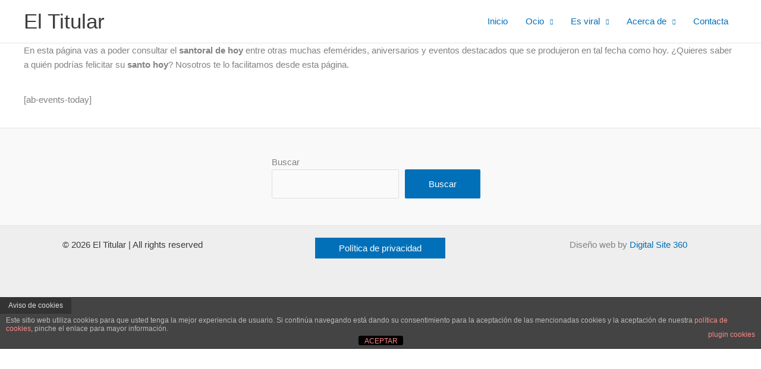

--- FILE ---
content_type: text/html; charset=UTF-8
request_url: https://www.eltitular.es/aniversarios-santoral-efemerides-hoy/
body_size: 24682
content:
<!DOCTYPE html>
<html lang="es" amp="" data-amp-auto-lightbox-disable transformed="self;v=1" i-amphtml-layout="" i-amphtml-no-boilerplate="" i-amphtml-binding>
<head><meta charset="UTF-8"><meta name="viewport" content="width=device-width"><link rel="preconnect" href="https://cdn.ampproject.org"><style amp-runtime="" i-amphtml-version="012512221826001">html{overflow-x:hidden!important}html.i-amphtml-fie{height:100%!important;width:100%!important}html:not([amp4ads]),html:not([amp4ads]) body{height:auto!important}html:not([amp4ads]) body{margin:0!important}body{-webkit-text-size-adjust:100%;-moz-text-size-adjust:100%;-ms-text-size-adjust:100%;text-size-adjust:100%}html.i-amphtml-singledoc.i-amphtml-embedded{-ms-touch-action:pan-y pinch-zoom;touch-action:pan-y pinch-zoom}html.i-amphtml-fie>body,html.i-amphtml-singledoc>body{overflow:visible!important}html.i-amphtml-fie:not(.i-amphtml-inabox)>body,html.i-amphtml-singledoc:not(.i-amphtml-inabox)>body{position:relative!important}html.i-amphtml-ios-embed-legacy>body{overflow-x:hidden!important;overflow-y:auto!important;position:absolute!important}html.i-amphtml-ios-embed{overflow-y:auto!important;position:static}#i-amphtml-wrapper{overflow-x:hidden!important;overflow-y:auto!important;position:absolute!important;top:0!important;left:0!important;right:0!important;bottom:0!important;margin:0!important;display:block!important}html.i-amphtml-ios-embed.i-amphtml-ios-overscroll,html.i-amphtml-ios-embed.i-amphtml-ios-overscroll>#i-amphtml-wrapper{-webkit-overflow-scrolling:touch!important}#i-amphtml-wrapper>body{position:relative!important;border-top:1px solid transparent!important}#i-amphtml-wrapper+body{visibility:visible}#i-amphtml-wrapper+body .i-amphtml-lightbox-element,#i-amphtml-wrapper+body[i-amphtml-lightbox]{visibility:hidden}#i-amphtml-wrapper+body[i-amphtml-lightbox] .i-amphtml-lightbox-element{visibility:visible}#i-amphtml-wrapper.i-amphtml-scroll-disabled,.i-amphtml-scroll-disabled{overflow-x:hidden!important;overflow-y:hidden!important}amp-instagram{padding:54px 0px 0px!important;background-color:#fff}amp-iframe iframe{box-sizing:border-box!important}[amp-access][amp-access-hide]{display:none}[subscriptions-dialog],body:not(.i-amphtml-subs-ready) [subscriptions-action],body:not(.i-amphtml-subs-ready) [subscriptions-section]{display:none!important}amp-experiment,amp-live-list>[update]{display:none}amp-list[resizable-children]>.i-amphtml-loading-container.amp-hidden{display:none!important}amp-list [fetch-error],amp-list[load-more] [load-more-button],amp-list[load-more] [load-more-end],amp-list[load-more] [load-more-failed],amp-list[load-more] [load-more-loading]{display:none}amp-list[diffable] div[role=list]{display:block}amp-story-page,amp-story[standalone]{min-height:1px!important;display:block!important;height:100%!important;margin:0!important;padding:0!important;overflow:hidden!important;width:100%!important}amp-story[standalone]{background-color:#000!important;position:relative!important}amp-story-page{background-color:#757575}amp-story .amp-active>div,amp-story .i-amphtml-loader-background{display:none!important}amp-story-page:not(:first-of-type):not([distance]):not([active]){transform:translateY(1000vh)!important}amp-autocomplete{position:relative!important;display:inline-block!important}amp-autocomplete>input,amp-autocomplete>textarea{padding:0.5rem;border:1px solid rgba(0,0,0,.33)}.i-amphtml-autocomplete-results,amp-autocomplete>input,amp-autocomplete>textarea{font-size:1rem;line-height:1.5rem}[amp-fx^=fly-in]{visibility:hidden}amp-script[nodom],amp-script[sandboxed]{position:fixed!important;top:0!important;width:1px!important;height:1px!important;overflow:hidden!important;visibility:hidden}
/*# sourceURL=/css/ampdoc.css*/[hidden]{display:none!important}.i-amphtml-element{display:inline-block}.i-amphtml-blurry-placeholder{transition:opacity 0.3s cubic-bezier(0.0,0.0,0.2,1)!important;pointer-events:none}[layout=nodisplay]:not(.i-amphtml-element){display:none!important}.i-amphtml-layout-fixed,[layout=fixed][width][height]:not(.i-amphtml-layout-fixed){display:inline-block;position:relative}.i-amphtml-layout-responsive,[layout=responsive][width][height]:not(.i-amphtml-layout-responsive),[width][height][heights]:not([layout]):not(.i-amphtml-layout-responsive),[width][height][sizes]:not(img):not([layout]):not(.i-amphtml-layout-responsive){display:block;position:relative}.i-amphtml-layout-intrinsic,[layout=intrinsic][width][height]:not(.i-amphtml-layout-intrinsic){display:inline-block;position:relative;max-width:100%}.i-amphtml-layout-intrinsic .i-amphtml-sizer{max-width:100%}.i-amphtml-intrinsic-sizer{max-width:100%;display:block!important}.i-amphtml-layout-container,.i-amphtml-layout-fixed-height,[layout=container],[layout=fixed-height][height]:not(.i-amphtml-layout-fixed-height){display:block;position:relative}.i-amphtml-layout-fill,.i-amphtml-layout-fill.i-amphtml-notbuilt,[layout=fill]:not(.i-amphtml-layout-fill),body noscript>*{display:block;overflow:hidden!important;position:absolute;top:0;left:0;bottom:0;right:0}body noscript>*{position:absolute!important;width:100%;height:100%;z-index:2}body noscript{display:inline!important}.i-amphtml-layout-flex-item,[layout=flex-item]:not(.i-amphtml-layout-flex-item){display:block;position:relative;-ms-flex:1 1 auto;flex:1 1 auto}.i-amphtml-layout-fluid{position:relative}.i-amphtml-layout-size-defined{overflow:hidden!important}.i-amphtml-layout-awaiting-size{position:absolute!important;top:auto!important;bottom:auto!important}i-amphtml-sizer{display:block!important}@supports (aspect-ratio:1/1){i-amphtml-sizer.i-amphtml-disable-ar{display:none!important}}.i-amphtml-blurry-placeholder,.i-amphtml-fill-content{display:block;height:0;max-height:100%;max-width:100%;min-height:100%;min-width:100%;width:0;margin:auto}.i-amphtml-layout-size-defined .i-amphtml-fill-content{position:absolute;top:0;left:0;bottom:0;right:0}.i-amphtml-replaced-content,.i-amphtml-screen-reader{padding:0!important;border:none!important}.i-amphtml-screen-reader{position:fixed!important;top:0px!important;left:0px!important;width:4px!important;height:4px!important;opacity:0!important;overflow:hidden!important;margin:0!important;display:block!important;visibility:visible!important}.i-amphtml-screen-reader~.i-amphtml-screen-reader{left:8px!important}.i-amphtml-screen-reader~.i-amphtml-screen-reader~.i-amphtml-screen-reader{left:12px!important}.i-amphtml-screen-reader~.i-amphtml-screen-reader~.i-amphtml-screen-reader~.i-amphtml-screen-reader{left:16px!important}.i-amphtml-unresolved{position:relative;overflow:hidden!important}.i-amphtml-select-disabled{-webkit-user-select:none!important;-ms-user-select:none!important;user-select:none!important}.i-amphtml-notbuilt,[layout]:not(.i-amphtml-element),[width][height][heights]:not([layout]):not(.i-amphtml-element),[width][height][sizes]:not(img):not([layout]):not(.i-amphtml-element){position:relative;overflow:hidden!important;color:transparent!important}.i-amphtml-notbuilt:not(.i-amphtml-layout-container)>*,[layout]:not([layout=container]):not(.i-amphtml-element)>*,[width][height][heights]:not([layout]):not(.i-amphtml-element)>*,[width][height][sizes]:not([layout]):not(.i-amphtml-element)>*{display:none}amp-img:not(.i-amphtml-element)[i-amphtml-ssr]>img.i-amphtml-fill-content{display:block}.i-amphtml-notbuilt:not(.i-amphtml-layout-container),[layout]:not([layout=container]):not(.i-amphtml-element),[width][height][heights]:not([layout]):not(.i-amphtml-element),[width][height][sizes]:not(img):not([layout]):not(.i-amphtml-element){color:transparent!important;line-height:0!important}.i-amphtml-ghost{visibility:hidden!important}.i-amphtml-element>[placeholder],[layout]:not(.i-amphtml-element)>[placeholder],[width][height][heights]:not([layout]):not(.i-amphtml-element)>[placeholder],[width][height][sizes]:not([layout]):not(.i-amphtml-element)>[placeholder]{display:block;line-height:normal}.i-amphtml-element>[placeholder].amp-hidden,.i-amphtml-element>[placeholder].hidden{visibility:hidden}.i-amphtml-element:not(.amp-notsupported)>[fallback],.i-amphtml-layout-container>[placeholder].amp-hidden,.i-amphtml-layout-container>[placeholder].hidden{display:none}.i-amphtml-layout-size-defined>[fallback],.i-amphtml-layout-size-defined>[placeholder]{position:absolute!important;top:0!important;left:0!important;right:0!important;bottom:0!important;z-index:1}amp-img[i-amphtml-ssr]:not(.i-amphtml-element)>[placeholder]{z-index:auto}.i-amphtml-notbuilt>[placeholder]{display:block!important}.i-amphtml-hidden-by-media-query{display:none!important}.i-amphtml-element-error{background:red!important;color:#fff!important;position:relative!important}.i-amphtml-element-error:before{content:attr(error-message)}i-amp-scroll-container,i-amphtml-scroll-container{position:absolute;top:0;left:0;right:0;bottom:0;display:block}i-amp-scroll-container.amp-active,i-amphtml-scroll-container.amp-active{overflow:auto;-webkit-overflow-scrolling:touch}.i-amphtml-loading-container{display:block!important;pointer-events:none;z-index:1}.i-amphtml-notbuilt>.i-amphtml-loading-container{display:block!important}.i-amphtml-loading-container.amp-hidden{visibility:hidden}.i-amphtml-element>[overflow]{cursor:pointer;position:relative;z-index:2;visibility:hidden;display:initial;line-height:normal}.i-amphtml-layout-size-defined>[overflow]{position:absolute}.i-amphtml-element>[overflow].amp-visible{visibility:visible}template{display:none!important}.amp-border-box,.amp-border-box *,.amp-border-box :after,.amp-border-box :before{box-sizing:border-box}amp-pixel{display:none!important}amp-analytics,amp-auto-ads,amp-story-auto-ads{position:fixed!important;top:0!important;width:1px!important;height:1px!important;overflow:hidden!important;visibility:hidden}amp-story{visibility:hidden!important}html.i-amphtml-fie>amp-analytics{position:initial!important}[visible-when-invalid]:not(.visible),form [submit-error],form [submit-success],form [submitting]{display:none}amp-accordion{display:block!important}@media (min-width:1px){:where(amp-accordion>section)>:first-child{margin:0;background-color:#efefef;padding-right:20px;border:1px solid #dfdfdf}:where(amp-accordion>section)>:last-child{margin:0}}amp-accordion>section{float:none!important}amp-accordion>section>*{float:none!important;display:block!important;overflow:hidden!important;position:relative!important}amp-accordion,amp-accordion>section{margin:0}amp-accordion:not(.i-amphtml-built)>section>:last-child{display:none!important}amp-accordion:not(.i-amphtml-built)>section[expanded]>:last-child{display:block!important}
/*# sourceURL=/css/ampshared.css*/</style><meta name="robots" content="index, follow, max-image-preview:large, max-snippet:-1, max-video-preview:-1"><meta name="description" content="Descubre a quien tienes que felicitar hoy por su santo y que otras efemérides, aniversarios y acontecimientos se celebran en un día como hoy"><meta property="og:locale" content="es_ES"><meta property="og:type" content="article"><meta property="og:title" content="Aniversarios, Santoral y Efemérides de hoy - El Titular"><meta property="og:description" content="Descubre a quien tienes que felicitar hoy por su santo y que otras efemérides, aniversarios y acontecimientos se celebran en un día como hoy"><meta property="og:url" content="https://www.eltitular.es/aniversarios-santoral-efemerides-hoy/"><meta property="og:site_name" content="El Titular"><meta property="article:publisher" content="https://www.facebook.com/noticias.eltitular/?fref=ts"><meta property="article:modified_time" content="2022-01-10T23:47:48+00:00"><meta property="og:image" content="https://www.eltitular.es/wp-content/uploads/2016/04/eventos-aniversarios-efemérides-hoy.jpg"><meta property="og:image:width" content="500"><meta property="og:image:height" content="500"><meta property="og:image:type" content="image/jpeg"><meta name="twitter:card" content="summary_large_image"><meta name="twitter:site" content="@eltitular_es"><meta name="generator" content="WordPress 6.9"><meta name="generator" content="Site Kit by Google 1.170.0"><meta name="google-adsense-platform-account" content="ca-host-pub-2644536267352236"><meta name="google-adsense-platform-domain" content="sitekit.withgoogle.com"><meta name="generator" content="Powered by WPBakery Page Builder - drag and drop page builder for WordPress."><meta name="publisuites-verify-code" content="aHR0cDovL2VsdGl0dWxhci5lcw=="><meta name="tiendalinks-verify-code"><meta name="generator" content="AMP Plugin v2.5.5; mode=standard"><meta name="msapplication-TileImage" content="https://www.eltitular.es/wp-content/uploads/2016/02/cropped-image_Logo-El-Titular-300x300.jpg"><link rel="preconnect" href="https://fonts.gstatic.com/" crossorigin=""><link rel="dns-prefetch" href="//www.eltitular.es"><link rel="dns-prefetch" href="//www.googletagmanager.com"><link rel="preload" href="https://www.eltitular.es/wp-content/plugins/js_composer/assets/fonts/vc_icons_v4/fonts/vcpb-plugin-icons.eot?f437vd#iefix" as="font" crossorigin=""><link rel="preload" href="https://www.eltitular.es/wp-content/plugins/js_composer/assets/fonts/vc_grid/vc_grid_v1.eot#iefix-9hbgac" as="font" crossorigin=""><link rel="preload" href="https://www.eltitular.es/wp-content/plugins/content-views-query-and-display-post-page/public/assets/fonts/glyphicons-halflings-regular.eot#iefix" as="font" crossorigin=""><link rel="preload" href="https://www.eltitular.es/wp-includes/fonts/dashicons.eot?99ac726223c749443b642ce33df8b800#iefix" as="font" crossorigin=""><link rel="preconnect" href="https://fonts.gstatic.com" crossorigin=""><link rel="dns-prefetch" href="https://fonts.gstatic.com"><script async="" src="https://cdn.ampproject.org/v0.mjs" type="module" crossorigin="anonymous"></script><script async nomodule src="https://cdn.ampproject.org/v0.js" crossorigin="anonymous"></script><script src="https://cdn.ampproject.org/v0/amp-analytics-0.1.mjs" async="" custom-element="amp-analytics" type="module" crossorigin="anonymous"></script><script async nomodule src="https://cdn.ampproject.org/v0/amp-analytics-0.1.js" crossorigin="anonymous" custom-element="amp-analytics"></script><script src="https://cdn.ampproject.org/v0/amp-auto-ads-0.1.mjs" async="" custom-element="amp-auto-ads" type="module" crossorigin="anonymous"></script><script async nomodule src="https://cdn.ampproject.org/v0/amp-auto-ads-0.1.js" crossorigin="anonymous" custom-element="amp-auto-ads"></script><script src="https://cdn.ampproject.org/v0/amp-bind-0.1.mjs" async="" custom-element="amp-bind" type="module" crossorigin="anonymous"></script><script async nomodule src="https://cdn.ampproject.org/v0/amp-bind-0.1.js" crossorigin="anonymous" custom-element="amp-bind"></script><script src="https://cdn.ampproject.org/v0/amp-form-0.1.mjs" async="" custom-element="amp-form" type="module" crossorigin="anonymous"></script><script async nomodule src="https://cdn.ampproject.org/v0/amp-form-0.1.js" crossorigin="anonymous" custom-element="amp-form"></script><link rel="icon" href="https://www.eltitular.es/wp-content/uploads/2016/02/cropped-image_Logo-El-Titular-150x150.jpg" sizes="32x32"><link rel="icon" href="https://www.eltitular.es/wp-content/uploads/2016/02/cropped-image_Logo-El-Titular-300x300.jpg" sizes="192x192"><link href="https://fonts.googleapis.com/icon?family=Material+Icons" rel="stylesheet"><style amp-custom="">@font-face{font-family:dashicons;src:url("https://www.eltitular.es/wp-includes/fonts/dashicons.eot?99ac726223c749443b642ce33df8b800");src:url("https://www.eltitular.es/wp-includes/fonts/dashicons.eot?99ac726223c749443b642ce33df8b800#iefix") format("embedded-opentype"),url("https://www.eltitular.es/wp-includes/fonts/dashicons.woff") format("woff"),url("https://www.eltitular.es/wp-includes/fonts/dashicons.ttf?99ac726223c749443b642ce33df8b800") format("truetype");font-weight:400;font-style:normal}@font-face{font-family:"Glyphicons Halflings";src:url("https://www.eltitular.es/wp-content/plugins/content-views-query-and-display-post-page/public/assets/fonts/glyphicons-halflings-regular.eot");src:url("https://www.eltitular.es/wp-content/plugins/content-views-query-and-display-post-page/public/assets/fonts/glyphicons-halflings-regular.eot#iefix") format("embedded-opentype"),url("https://www.eltitular.es/wp-content/plugins/content-views-query-and-display-post-page/public/assets/fonts/glyphicons-halflings-regular.woff2") format("woff2"),url("https://www.eltitular.es/wp-content/plugins/content-views-query-and-display-post-page/public/assets/fonts/glyphicons-halflings-regular.woff") format("woff"),url("https://www.eltitular.es/wp-content/plugins/content-views-query-and-display-post-page/public/assets/fonts/glyphicons-halflings-regular.ttf") format("truetype"),url("https://www.eltitular.es/wp-content/plugins/content-views-query-and-display-post-page/public/assets/fonts/glyphicons-halflings-regular.svg#glyphicons_halflingsregular") format("svg")}body,h4,html,li,p,ul{border:0;font-size:100%;font-style:inherit;font-weight:inherit;margin:0;outline:0;padding:0;vertical-align:baseline}html{-webkit-text-size-adjust:100%;-ms-text-size-adjust:100%}body{margin:0}main,nav{display:block}a{background-color:transparent}a:active{outline:0}a,a:focus,a:hover,a:visited{text-decoration:none}strong{font-weight:700}svg:not(:root){overflow:hidden}button,input{color:inherit;font:inherit;margin:0}button{overflow:visible}button{text-transform:none}button,html input[type=button],input[type=reset],input[type=submit]{-webkit-appearance:button;cursor:pointer}button[disabled],html input[disabled]{cursor:default}button::-moz-focus-inner,input::-moz-focus-inner{border:0;padding:0}input{line-height:normal}input[type=checkbox],input[type=radio]{box-sizing:border-box;padding:0}input[type=number]::-webkit-inner-spin-button,input[type=number]::-webkit-outer-spin-button{height:auto}input[type=search]{-webkit-appearance:textfield;box-sizing:content-box}input[type=search]::-webkit-search-cancel-button,input[type=search]::-webkit-search-decoration{-webkit-appearance:none}.ast-container{max-width:100%}.ast-container{margin-left:auto;margin-right:auto;padding-left:20px;padding-right:20px}.ast-container::after{content:"";display:table;clear:both}h4{clear:both}.entry-content :where(h1){color:#808285;font-size:2em;line-height:1.2}.entry-content :where(h2){color:#808285;font-size:1.7em;line-height:1.3}.entry-content :where(h3){color:#808285;font-size:1.5em;line-height:1.4}.entry-content :where(h4),h4{color:#808285;line-height:1.5;font-size:1.3em}.entry-content :where(h5){color:#808285;line-height:1.6;font-size:1.2em}.entry-content :where(h6){color:#808285;line-height:1.7;font-size:1.1em}html{box-sizing:border-box}*,:after,:before{box-sizing:inherit}body{color:#808285;background:#fff;font-style:normal}ul{margin:0 0 1.5em 3em}ul{list-style:disc}li>ul{margin-bottom:0;margin-left:1.5em}strong{font-weight:700}button,input{color:#808285;font-weight:400;font-size:100%;margin:0;vertical-align:baseline}button,input{line-height:normal}button,input[type=button],input[type=reset],input[type=submit]{border:1px solid;border-color:var(--ast-border-color);border-radius:2px;background:#e6e6e6;padding:.6em 1em .4em;color:#fff}button:focus,button:hover,input[type=button]:focus,input[type=button]:hover,input[type=reset]:focus,input[type=reset]:hover,input[type=submit]:focus,input[type=submit]:hover{color:#fff;border-color:var(--ast-border-color)}button:active,button:focus,input[type=button]:active,input[type=button]:focus,input[type=reset]:active,input[type=reset]:focus,input[type=submit]:active,input[type=submit]:focus{border-color:var(--ast-border-color);outline:0}input[type=email],input[type=password],input[type=search],input[type=tel],input[type=text],input[type=url]{color:#666;border:1px solid var(--ast-border-color);border-radius:2px;-webkit-appearance:none}input[type=email]:focus,input[type=password]:focus,input[type=search]:focus,input[type=tel]:focus,input[type=text]:focus,input[type=url]:focus{color:#111}a{color:#4169e1}a:focus,a:hover{color:#191970}a:focus{outline:thin dotted}a:hover{outline:0}.screen-reader-text{border:0;clip:rect(1px,1px,1px,1px);height:1px;margin:-1px;overflow:hidden;padding:0;position:absolute;width:1px}.screen-reader-text:not(#_#_#_#_#_#_#_){word-wrap:normal}.screen-reader-text:focus{background-color:#f1f1f1;border-radius:2px;box-shadow:0 0 2px 2px rgba(0,0,0,.6);color:#21759b;display:block;font-size:12.25px;font-size:.875rem;height:auto;left:5px;line-height:normal;padding:15px 23px 14px;text-decoration:none;top:5px;width:auto;z-index:100000}.screen-reader-text:focus:not(#_#_#_#_#_#_#_){clip:auto}#primary:after,#primary:before,.ast-container:after,.ast-container:before,.clear:after,.clear:before,.site-content:after,.site-content:before,.site-footer:after,.site-footer:before,.site-header:after,.site-header:before,.site-main:after,.site-main:before{content:"";display:table}#primary:after,.ast-container:after,.clear:after,.site-content:after,.site-footer:after,.site-header:after,.site-main:after{clear:both}::selection{color:#fff;background:#0274be}body{-webkit-font-smoothing:antialiased;-moz-osx-font-smoothing:grayscale}body:not(.logged-in){position:relative}#page{position:relative}a,a:focus{text-decoration:none}.site-footer a *,.site-header a *,a{transition:all .2s linear}.entry-content :where(h1,h2,h3,h4,h5,h6){margin-bottom:20px}p{margin-bottom:1.75em}input[type=button],input[type=submit]{border-radius:0;padding:18px 30px;border:0;box-shadow:none;text-shadow:none}input[type=button]:hover,input[type=submit]:hover{box-shadow:none}input[type=button]:active,input[type=button]:focus,input[type=submit]:active,input[type=submit]:focus{box-shadow:none}.site-title{font-weight:400}.site-title{margin-bottom:0}.site-title a,.site-title:focus a,.site-title:hover a{transition:all .2s linear}.site-title a,.site-title a:focus,.site-title a:hover,.site-title a:visited{color:#222}.site .skip-link{background-color:#f1f1f1;box-shadow:0 0 1px 1px rgba(0,0,0,.2);color:#21759b;display:block;font-family:Montserrat,"Helvetica Neue",sans-serif;font-size:14px;font-weight:700;left:-9999em;outline:0;padding:15px 23px 14px;text-decoration:none;text-transform:none;top:-9999em}.site .skip-link:focus{clip:auto;height:auto;left:6px;top:7px;width:auto;z-index:100000;outline:thin dotted}input{line-height:1}.ast-custom-button,body,button,input[type=button],input[type=submit]{line-height:1.8571428571429}.site-title a{line-height:1.2}body{background-color:#fff}#page{display:block}#primary{display:block;position:relative;float:left;width:100%}#primary{margin:4em 0}.main-navigation{height:100%;-js-display:inline-flex;display:inline-flex}.main-navigation ul{list-style:none;margin:0;padding-left:0;position:relative}.main-header-menu .menu-link,.main-header-menu>a{text-decoration:none;padding:0 1em;display:inline-block;transition:all .2s linear}.main-header-menu .menu-item{position:relative}.main-header-menu .menu-item:focus-within>.sub-menu,.main-header-menu .menu-item:hover>.sub-menu{right:auto;left:0;visibility:visible}.main-header-menu .sub-menu{width:240px;background:#fff;left:-999em;position:absolute;top:100%;z-index:99999;visibility:hidden}@media (min-width:769px){.main-header-menu .sub-menu .menu-item:focus-within>.sub-menu,.main-header-menu .sub-menu .menu-item:hover>.sub-menu{left:100%;right:auto}}.main-header-menu .sub-menu .menu-link{padding:.9em 1em;display:block;word-wrap:break-word}.main-header-menu .sub-menu .menu-item:not(.menu-item-has-children) .menu-link .icon-arrow:first-of-type{display:none}#ast-desktop-header .main-header-menu .sub-menu .menu-item.menu-item-has-children>.menu-link .icon-arrow{display:none}.main-header-menu .sub-menu .sub-menu{top:0}.submenu-with-border .sub-menu{border-width:1px;border-style:solid}.submenu-with-border .sub-menu .menu-link{border-width:0 0 1px;border-style:solid}.submenu-with-border .sub-menu .sub-menu{top:-2px}.ast-desktop .submenu-with-border .sub-menu>.menu-item:last-child>.menu-link{border-bottom-style:none}.ast-button-wrap{display:inline-block}.ast-button-wrap button{box-shadow:none;border:none}.ast-button-wrap .menu-toggle{padding:0;width:2.2em;height:2.1em;font-size:1.5em;font-weight:400;border-radius:2px;border-radius:2px;-webkit-font-smoothing:antialiased;-moz-osx-font-smoothing:grayscale;vertical-align:middle;line-height:1.8571428571429}.ast-button-wrap .menu-toggle.main-header-menu-toggle{padding:0 .5em;width:auto;text-align:center}.ast-button-wrap .menu-toggle:focus{outline:thin dotted}.header-main-layout-1 .ast-main-header-bar-alignment{margin-left:auto}.site-navigation{height:100%}.site-header .menu-link *{transition:none}.ast-icon.icon-arrow svg{height:.6em;width:.6em;position:relative;margin-left:10px}.ast-icon svg:not([fill]){fill:currentColor}.entry-content>:last-child{margin-bottom:0}body{overflow-x:hidden}.widget{margin:0 0 2.8em 0}.widget:last-child{margin-bottom:0}.widget ul{margin:0;list-style-type:none}.ast-builder-grid-row{display:grid;grid-template-columns:auto auto;align-items:center;grid-column-gap:20px;overflow-wrap:anywhere}.ast-builder-grid-row>.site-header-section{flex-wrap:nowrap}.ast-builder-footer-grid-columns{grid-column-gap:50px}.ast-builder-layout-element{align-items:center}.site-header-section{height:100%;min-height:0;align-items:center}.site-header-section>*{padding:0 10px}.site-header-section>div:first-child{padding-left:0}.site-header-section>div:last-child{padding-right:0}.site-header-section .ast-builder-menu{align-items:center}.ast-grid-right-section{justify-content:flex-end}.ast-grid-right-section .ast-site-identity>:first-child{text-align:right}.ast-logo-title-inline .ast-site-identity{padding:1em 0;-js-display:inline-flex;display:inline-flex;vertical-align:middle;align-items:center;transition:all .2s linear}.ahfb-svg-iconset{-js-display:inline-flex;display:inline-flex;align-self:center}.ahfb-svg-iconset svg{width:17px;height:17px;transition:none}.ahfb-svg-iconset svg>*{transition:none}.ast-footer-copyright p{margin-bottom:0}.ast-builder-grid-row-container{display:grid;align-content:center}.main-header-bar .main-header-bar-navigation{height:100%}.ast-nav-menu .sub-menu{line-height:1.45}.ast-builder-menu .main-navigation{padding:0}.ast-builder-menu .main-navigation>ul{align-self:center}.ast-footer-copyright,.site-footer-focus-item{width:100%}.site-footer-section{justify-content:center}.site-footer-section>*{margin-bottom:10px}.site-footer-section>:last-child{margin-bottom:0}.site-primary-footer-wrap{padding-top:45px;padding-bottom:45px}.site-below-footer-wrap{padding-top:20px;padding-bottom:20px}.ast-hfb-header .menu-toggle.toggled .ast-mobile-svg{display:none}.ast-hfb-header .menu-toggle.toggled .ast-close-svg{display:block}.menu-toggle .ast-close-svg{display:none}.ast-mobile-header-wrap .menu-toggle .mobile-menu-toggle-icon{-js-display:inline-flex;display:inline-flex;align-self:center}.ast-mobile-header-wrap .ast-button-wrap .menu-toggle.main-header-menu-toggle{-js-display:flex;display:flex;align-items:center;width:auto;height:auto}.menu-toggle .mobile-menu-toggle-icon{-js-display:inline-flex;display:inline-flex;align-self:center}.ast-button-wrap .menu-toggle.main-header-menu-toggle{padding:.5em;align-items:center;-js-display:flex;display:flex}.site-header{z-index:99;position:relative}.main-header-bar-wrap{position:relative}.main-header-bar{background-color:#fff;border-bottom-color:var(--ast-border-color);border-bottom-style:solid}.main-header-bar{margin-left:auto;margin-right:auto}.ast-desktop .main-header-menu.ast-menu-shadow .sub-menu{box-shadow:0 4px 10px -2px rgba(0,0,0,.1)}.site-branding{line-height:1;align-self:center}.ast-menu-toggle{display:none;background:0 0;color:inherit;border-style:dotted;border-color:transparent}.ast-menu-toggle:focus,.ast-menu-toggle:hover{background:0 0;border-color:inherit;color:inherit}.ast-menu-toggle:focus{outline:thin dotted}.ast-main-header-nav-open .main-header-bar{padding-bottom:0}.main-header-bar{z-index:4;position:relative}.main-header-bar .main-header-bar-navigation:empty{padding:0}.main-header-bar .main-header-bar-navigation .sub-menu{line-height:1.45}.main-header-bar .main-header-bar-navigation .menu-item-has-children>.menu-link:after{line-height:normal}.ast-site-identity{padding:1em 0}.ast-desktop .main-header-menu>.menu-item .sub-menu:before{position:absolute;content:"";top:0;left:0;width:100%;transform:translateY(-100%)}input[type=email],input[type=number],input[type=password],input[type=reset],input[type=search],input[type=tel],input[type=text],input[type=url]{color:#666;padding:.75em;height:auto;border-width:1px;border-style:solid;border-color:var(--ast-border-color);border-radius:2px;background:var(--ast-comment-inputs-background);box-shadow:none;box-sizing:border-box;transition:all .2s linear}input[type=email]:focus,input[type=password]:focus,input[type=reset]:focus,input[type=search]:focus,input[type=tel]:focus,input[type=text]:focus,input[type=url]:focus{background-color:#fff;border-color:var(--ast-border-color);box-shadow:none}input[type=button],input[type=button]:focus,input[type=button]:hover,input[type=reset],input[type=reset]:focus,input[type=reset]:hover,input[type=submit],input[type=submit]:focus,input[type=submit]:hover{box-shadow:none}input[type=search]:focus{outline:thin dotted}input[type=range]{-webkit-appearance:none;width:100%;margin:5.7px 0;padding:0;border:none}input[type=range]:focus{outline:0}input[type=range]::-webkit-slider-runnable-track{width:100%;height:8.6px;cursor:pointer;box-shadow:2.6px 2.6px .4px #ccc,0 0 2.6px #d9d9d9;background:rgba(255,255,255,.2);border-radius:13.6px;border:0 solid #fff}input[type=range]::-webkit-slider-thumb{box-shadow:0 0 0 rgba(255,221,0,.37),0 0 0 rgba(255,224,26,.37);border:7.9px solid #0274be;height:20px;width:20px;border-radius:50px;background:#0274be;cursor:pointer;-webkit-appearance:none;margin-top:-5.7px}input[type=range]:focus::-webkit-slider-runnable-track{background:rgba(255,255,255,.2)}input[type=range]::-moz-range-track{width:100%;height:8.6px;cursor:pointer;box-shadow:2.6px 2.6px .4px #ccc,0 0 2.6px #d9d9d9;background:rgba(255,255,255,.2);border-radius:13.6px;border:0 solid #fff}input[type=range]::-moz-range-thumb{box-shadow:0 0 0 rgba(255,221,0,.37),0 0 0 rgba(255,224,26,.37);border:7.9px solid #0274be;height:20px;width:20px;border-radius:50px;background:#0274be;cursor:pointer}input[type=range]::-ms-track{width:100%;height:8.6px;cursor:pointer;background:0 0;border-color:transparent;color:transparent}input[type=range]::-ms-fill-lower{background:rgba(199,199,199,.2);border:0 solid #fff;border-radius:27.2px;box-shadow:2.6px 2.6px .4px #ccc,0 0 2.6px #d9d9d9}input[type=range]::-ms-fill-upper{background:rgba(255,255,255,.2);border:0 solid #fff;border-radius:27.2px;box-shadow:2.6px 2.6px .4px #ccc,0 0 2.6px #d9d9d9}input[type=range]::-ms-thumb{box-shadow:0 0 0 rgba(255,221,0,.37),0 0 0 rgba(255,224,26,.37);border:7.9px solid #0274be;height:20px;height:8.6px;width:20px;border-radius:50px;background:#0274be;cursor:pointer}input[type=range]:focus::-ms-fill-lower{background:rgba(255,255,255,.2)}input[type=range]:focus::-ms-fill-upper{background:rgba(255,255,255,.2)}input[type=color]{border:none;width:100px;padding:0;height:30px;cursor:pointer}input[type=color]::-webkit-color-swatch-wrapper{padding:0;border:none}input[type=color]::-webkit-color-swatch{border:none}.page .entry-header{margin-bottom:1.5em}.ast-single-post .entry-header.ast-header-without-markup{margin-bottom:0}.entry-header{margin-bottom:1.2em;word-wrap:break-word}.entry-content{word-wrap:break-word}.entry-content p{margin-bottom:1.6em}.entry-content::after{display:table;clear:both;content:""}.ast-flex{-js-display:flex;display:flex;flex-wrap:wrap}.ast-inline-flex{-js-display:inline-flex;display:inline-flex;align-items:center;flex-wrap:wrap;align-content:center}.ast-flex-grow-1{flex-grow:1}:root{--ast-post-nav-space:0;--ast-container-default-xlg-padding:6.67em;--ast-container-default-lg-padding:5.67em;--ast-container-default-slg-padding:4.34em;--ast-container-default-md-padding:3.34em;--ast-container-default-sm-padding:6.67em;--ast-container-default-xs-padding:2.4em;--ast-container-default-xxs-padding:1.4em;--ast-code-block-background:#eee;--ast-comment-inputs-background:#fafafa;--ast-normal-container-width:1200px;--ast-narrow-container-width:750px;--ast-blog-title-font-weight:normal;--ast-blog-meta-weight:inherit;--ast-global-color-primary:var(--ast-global-color-5);--ast-global-color-secondary:var(--ast-global-color-4);--ast-global-color-alternate-background:var(--ast-global-color-7);--ast-global-color-subtle-background:var(--ast-global-color-6);--ast-bg-style-guide:var(--ast-global-color-secondary,--ast-global-color-5);--ast-shadow-style-guide:0px 0px 4px 0 rgba(0,0,0,.34);--ast-global-dark-bg-style:#fff;--ast-global-dark-lfs:#fbfbfb;--ast-widget-bg-color:#fafafa;--ast-wc-container-head-bg-color:#fbfbfb;--ast-title-layout-bg:#eee;--ast-search-border-color:#e7e7e7;--ast-lifter-hover-bg:#e6e6e6;--ast-gallery-block-color:#000;--srfm-color-input-label:var(--ast-global-color-2)}html{font-size:93.75%}a{color:var(--ast-global-color-0)}a:hover,a:focus{color:var(--ast-global-color-1)}body,button,input,.ast-custom-button{font-family:-apple-system,BlinkMacSystemFont,Segoe UI,Roboto,Oxygen-Sans,Ubuntu,Cantarell,Helvetica Neue,sans-serif;font-weight:inherit;font-size:15px;font-size:1rem;line-height:var(--ast-body-line-height,1.65em)}.ast-site-identity .site-title a{color:var(--ast-global-color-2)}.site-title{font-size:35px;font-size:2.3333333333333rem;display:block}.entry-content :where(h1){font-size:40px;font-size:2.6666666666667rem;line-height:1.4em}.entry-content :where(h2){font-size:32px;font-size:2.1333333333333rem;line-height:1.3em}.entry-content :where(h3){font-size:26px;font-size:1.7333333333333rem;line-height:1.3em}h4,.entry-content :where(h4){font-size:24px;font-size:1.6rem;line-height:1.2em}.entry-content :where(h5){font-size:20px;font-size:1.3333333333333rem;line-height:1.2em}.entry-content :where(h6){font-size:16px;font-size:1.0666666666667rem;line-height:1.25em}::selection{background-color:var(--ast-global-color-0);color:#fff}body,h4,.entry-content :where(h1,h2,h3,h4,h5,h6){color:var(--ast-global-color-3)}input:focus,input[type="text"]:focus,input[type="email"]:focus,input[type="url"]:focus,input[type="password"]:focus,input[type="reset"]:focus,input[type="search"]:focus{border-color:var(--ast-global-color-0)}input[type="radio"]:checked,input[type=reset],input[type="checkbox"]:checked,input[type="checkbox"]:hover:checked,input[type="checkbox"]:focus:checked,input[type=range]::-webkit-slider-thumb{border-color:var(--ast-global-color-0);background-color:var(--ast-global-color-0);box-shadow:none}a:focus-visible,.ast-menu-toggle:focus-visible,.site .skip-link:focus-visible,.ast-builder-button-wrap:has(.ast-custom-button-link:focus),.ast-builder-button-wrap .ast-custom-button-link:focus{outline-style:dotted;outline-color:inherit;outline-width:thin}input:focus,input[type="text"]:focus,input[type="email"]:focus,input[type="url"]:focus,input[type="password"]:focus,input[type="reset"]:focus,input[type="search"]:focus,input[type="number"]:focus,.wp-block-search__input:focus,[data-section="section-header-mobile-trigger"] .ast-button-wrap .ast-mobile-menu-trigger-minimal:focus{border-style:dotted;border-color:inherit;border-width:thin}input{outline:none}@media (max-width:921.9px){#ast-desktop-header{display:none}}@media (min-width:922px){#ast-mobile-header{display:none}}@media (max-width:921px){.ast-plain-container.ast-no-sidebar #primary{padding:0}}.ast-plain-container.ast-no-sidebar #primary{margin-top:0;margin-bottom:0}.menu-toggle,button,.ast-custom-button,input[type="button"],input[type="submit"],input[type="reset"]{border-style:solid;border-top-width:0;border-right-width:0;border-left-width:0;border-bottom-width:0;color:#fff;border-color:var(--ast-global-color-0);background-color:var(--ast-global-color-0);padding-top:10px;padding-right:40px;padding-bottom:10px;padding-left:40px;font-family:inherit;font-weight:inherit;line-height:1em}button:focus,.menu-toggle:hover,button:hover,.ast-custom-button:hover,input[type=reset]:hover,input[type=reset]:focus,input[type="button"]:hover,input[type="button"]:focus,input[type="submit"]:hover,input[type="submit"]:focus{color:#fff;background-color:var(--ast-global-color-1);border-color:var(--ast-global-color-1)}@media (min-width:544px){.ast-container{max-width:100%}}@media (max-width:921px){.site-title{display:block}.entry-content :where(h1){font-size:30px}.entry-content :where(h2){font-size:25px}.entry-content :where(h3){font-size:20px}}@media (max-width:544px){.site-title{display:block}.entry-content :where(h1){font-size:30px}.entry-content :where(h2){font-size:25px}.entry-content :where(h3){font-size:20px}}@media (max-width:921px){html{font-size:85.5%}}@media (max-width:544px){html{font-size:85.5%}}@media (min-width:922px){.ast-container{max-width:1240px}}[data-section*="section-fb-button-"] .menu-link{display:none}.footer-widget-area[data-section^="section-fb-html-"] .ast-builder-html-element{text-align:center}:root{--ast-global-color-0:#0170b9;--ast-global-color-1:#3a3a3a;--ast-global-color-2:#3a3a3a;--ast-global-color-3:#4b4f58;--ast-global-color-4:#f5f5f5;--ast-global-color-5:#fff;--ast-global-color-6:#e5e5e5;--ast-global-color-7:#424242;--ast-global-color-8:#000}:root{--ast-border-color:#ddd}header.entry-header{text-align:left}header.entry-header > *:not(:last-child){margin-bottom:10px}@media (max-width:921px){header.entry-header{text-align:left}}@media (max-width:544px){header.entry-header{text-align:left}}h4,.entry-content :where(h1,h2,h3,h4,h5,h6){color:var(--ast-global-color-2)}.ast-builder-layout-element[data-section="title_tagline"]{display:flex}.ast-builder-menu-1{font-family:inherit;font-weight:inherit}.ast-builder-menu-1 .sub-menu{border-top-width:2px;border-bottom-width:0;border-right-width:0;border-left-width:0;border-color:var(--ast-global-color-0);border-style:solid}.ast-builder-menu-1 .sub-menu .sub-menu{top:-2px}.ast-builder-menu-1 .main-header-menu > .menu-item > .sub-menu{margin-top:0}.ast-desktop .ast-builder-menu-1 .main-header-menu > .menu-item > .sub-menu:before{height:calc(0px + 2px + 5px)}.ast-desktop .ast-builder-menu-1 .menu-item .sub-menu .menu-link{border-style:none}@media (max-width:921px){.ast-builder-menu-1 .menu-item-has-children > .menu-link:after{content:unset}.ast-builder-menu-1 .main-header-menu > .menu-item > .sub-menu{margin-top:0}}@media (max-width:544px){.ast-builder-menu-1 .main-header-menu > .menu-item > .sub-menu{margin-top:0}}.ast-builder-menu-1{display:flex}.site-below-footer-wrap{padding-top:20px;padding-bottom:20px}.site-below-footer-wrap[data-section="section-below-footer-builder"]{background-color:#eee;background-image:none;min-height:80px;border-style:solid;border-width:0px;border-top-width:1px;border-top-color:var(--ast-global-color-subtle-background,--ast-global-color-6)}.site-below-footer-wrap[data-section="section-below-footer-builder"] .ast-builder-grid-row{max-width:1200px;min-height:80px;margin-left:auto;margin-right:auto}.site-below-footer-wrap[data-section="section-below-footer-builder"] .ast-builder-grid-row,.site-below-footer-wrap[data-section="section-below-footer-builder"] .site-footer-section{align-items:flex-start}.ast-builder-grid-row-3-equal .ast-builder-grid-row{grid-template-columns:repeat(3,1fr)}@media (max-width:921px){.site-below-footer-wrap[data-section="section-below-footer-builder"].ast-footer-row-tablet-stack .site-footer-section{display:block;margin-bottom:10px}.ast-builder-grid-row-container.ast-builder-grid-row-tablet-3-equal .ast-builder-grid-row{grid-template-columns:repeat(3,1fr)}}@media (max-width:544px){.site-below-footer-wrap[data-section="section-below-footer-builder"].ast-footer-row-mobile-stack .site-footer-section{display:block;margin-bottom:10px}.ast-builder-grid-row-container.ast-builder-grid-row-mobile-full .ast-builder-grid-row{grid-template-columns:1fr}}.site-below-footer-wrap[data-section="section-below-footer-builder"]{display:grid}.ast-builder-html-element p:first-child{margin-top:0}.ast-builder-html-element p:last-child{margin-bottom:0}.footer-widget-area[data-section="section-fb-html-2"]{display:block}.footer-widget-area[data-section="section-fb-html-2"] .ast-builder-html-element{text-align:center}@media (max-width:921px){.footer-widget-area[data-section="section-fb-html-2"] .ast-builder-html-element{text-align:center}}@media (max-width:544px){.footer-widget-area[data-section="section-fb-html-2"] .ast-builder-html-element{text-align:center}}.ast-footer-button-1[data-section="section-fb-button-1"]{display:flex}.ast-footer-button-1[data-section="section-fb-button-1"]{justify-content:center}@media (max-width:921px){.ast-footer-button-1[data-section="section-fb-button-1"]{justify-content:center}}@media (max-width:544px){.ast-footer-button-1[data-section="section-fb-button-1"]{justify-content:center}}.ast-footer-copyright{text-align:center}.ast-footer-copyright.site-footer-focus-item{color:#3a3a3a}@media (max-width:921px){.ast-footer-copyright{text-align:center}}@media (max-width:544px){.ast-footer-copyright{text-align:center}}.ast-footer-copyright.ast-builder-layout-element{display:flex}.site-primary-footer-wrap{padding-top:45px;padding-bottom:45px}.site-primary-footer-wrap[data-section="section-primary-footer-builder"]{background-color:#f9f9f9;border-style:solid;border-width:0px;border-top-width:1px;border-top-color:var(--ast-global-color-subtle-background,--ast-global-color-7)}.site-primary-footer-wrap[data-section="section-primary-footer-builder"] .ast-builder-grid-row{max-width:1200px;margin-left:auto;margin-right:auto}.site-primary-footer-wrap[data-section="section-primary-footer-builder"] .ast-builder-grid-row,.site-primary-footer-wrap[data-section="section-primary-footer-builder"] .site-footer-section{align-items:flex-start}.ast-builder-grid-row-3-equal .ast-builder-grid-row{grid-template-columns:repeat(3,1fr)}@media (max-width:921px){.site-primary-footer-wrap[data-section="section-primary-footer-builder"].ast-footer-row-tablet-stack .site-footer-section{display:block;margin-bottom:10px}.ast-builder-grid-row-container.ast-builder-grid-row-tablet-3-equal .ast-builder-grid-row{grid-template-columns:repeat(3,1fr)}}@media (max-width:544px){.site-primary-footer-wrap[data-section="section-primary-footer-builder"].ast-footer-row-mobile-stack .site-footer-section{display:block;margin-bottom:10px}.ast-builder-grid-row-container.ast-builder-grid-row-mobile-full .ast-builder-grid-row{grid-template-columns:1fr}}.site-primary-footer-wrap[data-section="section-primary-footer-builder"]{display:grid}.footer-widget-area[data-section="sidebar-widgets-footer-widget-1"] .footer-widget-area-inner{text-align:left}@media (max-width:921px){.footer-widget-area[data-section="sidebar-widgets-footer-widget-1"] .footer-widget-area-inner{text-align:center}}@media (max-width:544px){.footer-widget-area[data-section="sidebar-widgets-footer-widget-1"] .footer-widget-area-inner{text-align:center}}.footer-widget-area[data-section="sidebar-widgets-footer-widget-1"]{display:block}.ast-desktop .ast-builder-menu-1 .menu-item .sub-menu{box-shadow:0px 4px 10px -2px rgba(0,0,0,.1)}.ast-footer-button-1 .ast-custom-button{box-shadow:0px 0px 0px 0px rgba(0,0,0,.1)}@media (max-width:921px){#ast-desktop-header{display:none}#ast-mobile-header{display:block}.ast-amp.ast-main-header-nav-open .ast-mobile-header-content{display:block}.ast-mobile-header-content .ast-main-header-bar-alignment.toggle-on .main-header-bar-navigation{display:block}.ast-amp .ast-mobile-header-content .main-navigation ul .menu-item .menu-link{padding:0 20px;display:inline-block;width:100%;border:0;border-bottom-width:1px;border-style:solid;border-color:#eaeaea}.ast-amp .ast-mobile-header-content .main-header-bar-navigation .sub-menu{line-height:3}.ast-amp .ast-mobile-header-content .main-header-bar-navigation .menu-item-has-children .sub-menu{display:none}.ast-amp .ast-mobile-header-content .main-header-bar-navigation .menu-item-has-children .dropdown-open+ul.sub-menu{display:block}.ast-amp .ast-mobile-header-content .main-header-bar-navigation .menu-item-has-children > .ast-menu-toggle{display:inline-block;position:absolute;font-size:inherit;top:-1px;right:20px;cursor:pointer;webkit-font-smoothing:antialiased;moz-osx-font-smoothing:grayscale;padding:0 .907em;font-weight:normal;line-height:inherit;transition:all .2s}.ast-amp .ast-mobile-header-content .main-header-bar-navigation .main-header-menu{border-top-width:1px;border-style:solid;border-color:#eaeaea}.ast-amp .main-header-bar{display:grid}.ast-amp .ast-mobile-header-content .main-header-bar-navigation .menu-item-has-children > .ast-menu-toggle::before{font-weight:bold;content:"";font-family:"Astra";text-decoration:inherit;display:inline-block}}@media (max-width:921px){.site-header .main-header-bar-wrap .site-branding{display:flex;-webkit-box-flex:1;-webkit-flex:1;-moz-box-flex:1;-ms-flex:1;flex:1;-webkit-align-self:center;-ms-flex-item-align:center;align-self:center}.ast-main-header-bar-alignment.toggle-on .main-header-bar-navigation{display:block}.main-navigation{display:block;width:100%}.main-header-menu > .menu-item > .menu-link{padding:0 20px;display:inline-block;width:100%;border-bottom-width:1px;border-style:solid;border-color:#eaeaea}.ast-main-header-bar-alignment.toggle-on{display:block;width:100%;-webkit-box-flex:1;-webkit-flex:auto;-moz-box-flex:1;-ms-flex:auto;flex:auto;-webkit-box-ordinal-group:5;-webkit-order:4;-moz-box-ordinal-group:5;-ms-flex-order:4;order:4}.main-header-menu .menu-item{width:100%;text-align:left;border-top:0}.main-header-bar-navigation{width:calc(100% + 40px);margin:0 -20px}.main-header-bar .main-header-bar-navigation .main-header-menu{border-top-width:1px;border-style:solid;border-color:#eaeaea}.main-header-bar .main-header-bar-navigation .menu-item-has-children > .ast-menu-toggle{display:inline-block;position:absolute;font-size:inherit;top:-1px;right:20px;cursor:pointer;-webkit-font-smoothing:antialiased;-moz-osx-font-smoothing:grayscale;padding:0 .907em;font-weight:normal;line-height:inherit;-webkit-transition:all .2s;transition:all .2s}.main-header-bar-navigation .menu-item-has-children > .menu-link:after{content:none}.main-header-bar .main-header-bar-navigation .menu-item-has-children > .ast-menu-toggle::before{font-weight:bold;content:"";font-family:Astra;text-decoration:inherit;display:inline-block}}@media (max-width:921px){.ast-amp .main-header-bar-navigation{margin:0}}@media (max-width:921px){.ast-amp .main-navigation{display:block;width:100%}.ast-amp .main-navigation ul .menu-item .menu-link{padding:0 20px;display:inline-block;width:100%;border-bottom-width:1px;border-style:solid;border-color:#eaeaea}.ast-amp .main-navigation .sub-menu .menu-item .menu-link{padding-left:30px}.ast-amp .main-navigation .sub-menu .menu-item .menu-item .menu-link{padding-left:40px}.ast-amp .main-navigation .sub-menu .menu-item .menu-item .menu-item .menu-item .menu-link{padding-left:60px}.ast-amp .main-header-menu{background-color:#f9f9f9}.ast-amp .main-header-menu ul{background-color:#f9f9f9;position:static;opacity:1;visibility:visible;border:0;width:auto}.ast-amp .submenu-with-border .sub-menu{border:0}.ast-amp .main-header-bar-navigation{-webkit-box-flex:1;-webkit-flex:auto;-moz-box-flex:1;-ms-flex:auto;flex:auto;width:calc(100% + 40px)}.ast-amp .ast-main-header-bar-alignment{display:block;width:100%;-webkit-box-flex:1;-webkit-flex:auto;-moz-box-flex:1;-ms-flex:auto;flex:auto;-webkit-box-ordinal-group:5;-webkit-order:4;-moz-box-ordinal-group:5;-ms-flex-order:4;order:4}.ast-amp .site-header .main-header-bar-wrap .site-branding{-js-display:flex;display:flex;-webkit-box-flex:1;-webkit-flex:1;-moz-box-flex:1;-ms-flex:1;flex:1;-webkit-align-self:center;-ms-flex-item-align:center;align-self:center}.ast-amp .ast-site-identity{width:100%}.ast-amp .main-header-bar{border:0;border-bottom-color:#eaeaea;border-bottom-style:solid}.ast-main-header-bar-alignment .main-header-bar-navigation{line-height:3;display:none}.ast-amp .main-header-bar .main-header-bar-navigation .sub-menu{line-height:3}.ast-amp .main-header-bar .main-header-bar-navigation .menu-item-has-children .sub-menu{display:none}.ast-amp .main-header-bar .main-header-bar-navigation .menu-item-has-children .dropdown-open+ul.sub-menu{display:block}.ast-amp .main-header-bar .main-header-bar-navigation .menu-item-has-children > .ast-menu-toggle{display:inline-block;position:absolute;font-size:inherit;top:-1px;right:20px;cursor:pointer;webkit-font-smoothing:antialiased;moz-osx-font-smoothing:grayscale;padding:0 .907em;font-weight:normal;line-height:inherit;transition:all .2s}.ast-amp .main-header-bar .main-header-bar-navigation .main-header-menu{border-top-width:1px;border-style:solid;border-color:#eaeaea}.ast-amp .main-navigation ul > li:first-child{border-top:0}.ast-amp .main-navigation ul ul{left:auto;right:auto}.ast-amp .main-navigation li{width:100%}.ast-amp .main-navigation .widget{margin-bottom:1em}.ast-amp .main-navigation .widget li{width:auto}.ast-amp .main-navigation .widget:last-child{margin-bottom:0}.ast-amp .main-header-menu ul ul{top:0}.ast-amp .main-header-menu .sub-menu{box-shadow:none}.ast-amp .submenu-with-border .sub-menu a{border-width:1px}.ast-amp .submenu-with-border .sub-menu > li:last-child > a{border-width:1px}.ast-amp .main-navigation ul.sub-menu li a:before{content:"";font-family:"Astra";font-size:.65em;text-decoration:inherit;display:inline-block;transform:translate(0,-2px) rotateZ(270deg);margin-right:5px}.ast-amp .main-header-bar .main-header-bar-navigation .menu-item-has-children > .ast-menu-toggle::before{font-weight:bold;content:"";font-family:"Astra";text-decoration:inherit;display:inline-block}}@media (min-width:922px){.main-header-bar{border-bottom-width:1px}}.main-header-menu .menu-item{-js-display:flex;display:flex;-webkit-box-pack:center;-webkit-justify-content:center;-moz-box-pack:center;-ms-flex-pack:center;justify-content:center;-webkit-box-orient:vertical;-webkit-box-direction:normal;-webkit-flex-direction:column;-moz-box-orient:vertical;-moz-box-direction:normal;-ms-flex-direction:column;flex-direction:column}.main-header-menu > .menu-item > .menu-link{height:100%;-webkit-box-align:center;-webkit-align-items:center;-moz-box-align:center;-ms-flex-align:center;align-items:center;-js-display:flex;display:flex}.main-header-menu .sub-menu .menu-item.menu-item-has-children > .menu-link:after{position:absolute;right:1em;top:50%;transform:translate(0,-50%) rotate(270deg)}.main-header-bar .main-header-bar-navigation .menu-item-has-children > a:after{content:"";display:inline-block;font-family:Astra;font-size:.6rem;font-weight:bold;text-rendering:auto;-webkit-font-smoothing:antialiased;-moz-osx-font-smoothing:grayscale;margin-left:10px;line-height:normal}@media (min-width:922px){.ast-builder-menu .main-navigation > ul > li:last-child a{margin-right:0}}.ast-mobile-header-content > *{padding:10px 0;height:auto}.ast-mobile-header-content > *:first-child{padding-top:10px}.ast-mobile-header-content > .ast-builder-menu{padding-top:0}.ast-mobile-header-content > *:last-child{padding-bottom:0}.ast-mobile-header-wrap .ast-mobile-header-content{display:none}.ast-mobile-header-wrap .ast-mobile-header-content{background-color:#fff}.ast-mobile-header-content > *{padding-top:0;padding-bottom:0}.content-align-flex-start .ast-builder-layout-element{justify-content:flex-start}.content-align-flex-start .main-header-menu{text-align:left}.ast-mobile-header-wrap .ast-primary-header-bar,.ast-primary-header-bar .site-primary-header-wrap{min-height:70px}.ast-desktop .ast-primary-header-bar .main-header-menu > .menu-item{line-height:70px}@media (min-width:922px){.ast-primary-header-bar{border-bottom-width:1px;border-bottom-color:var(--ast-global-color-subtle-background,--ast-global-color-7);border-bottom-style:solid}}.ast-primary-header-bar{background-color:var(--ast-global-color-primary,--ast-global-color-4)}.ast-primary-header-bar{display:block}[data-section="section-header-mobile-trigger"] .ast-button-wrap .ast-mobile-menu-trigger-minimal{color:var(--ast-global-color-0);border:none;background:transparent}[data-section="section-header-mobile-trigger"] .ast-button-wrap .mobile-menu-toggle-icon .ast-mobile-svg{width:20px;height:20px;fill:var(--ast-global-color-0)}.ast-builder-menu-mobile .main-navigation .menu-item.menu-item-has-children > .ast-menu-toggle{top:0}.ast-builder-menu-mobile .main-navigation .menu-item-has-children > .menu-link:after{content:unset}.ast-hfb-header .ast-builder-menu-mobile .main-header-menu,.ast-hfb-header .ast-builder-menu-mobile .main-navigation .menu-item .menu-link,.ast-hfb-header .ast-builder-menu-mobile .main-navigation .menu-item .sub-menu .menu-link{border-style:none}.ast-builder-menu-mobile .main-navigation .menu-item.menu-item-has-children > .ast-menu-toggle{top:0}@media (max-width:921px){.ast-builder-menu-mobile .main-navigation .menu-item.menu-item-has-children > .ast-menu-toggle{top:0}.ast-builder-menu-mobile .main-navigation .menu-item-has-children > .menu-link:after{content:unset}}@media (max-width:544px){.ast-builder-menu-mobile .main-navigation .menu-item.menu-item-has-children > .ast-menu-toggle{top:0}}.ast-builder-menu-mobile .main-navigation{display:block}@media all and (max-width:768px){#content:before{content:""}}@keyframes sk-bouncedelay{0%,100%,80%{transform:scale(0)}40%{transform:scale(1)}}.ast-mobile-header-content .ast-builder-layout-element:not(.ast-builder-menu):not(.ast-header-divider-element){padding:15px 20px}[data-section*=section-fb-button-] .ast-builder-button-size-sm .ast-custom-button,[data-section*=section-hb-button-] .ast-builder-button-size-sm .ast-custom-button{font-size:15px;padding:10px 40px}.site-footer-section{position:relative}#content:before{content:"921";position:absolute;overflow:hidden;opacity:0;visibility:hidden}:root{--wp-block-synced-color:#7a00df;--wp-block-synced-color--rgb:122,0,223;--wp-bound-block-color:var(--wp-block-synced-color);--wp-editor-canvas-background:#ddd;--wp-admin-theme-color:#007cba;--wp-admin-theme-color--rgb:0,124,186;--wp-admin-theme-color-darker-10:#006ba1;--wp-admin-theme-color-darker-10--rgb:0,107,160.5;--wp-admin-theme-color-darker-20:#005a87;--wp-admin-theme-color-darker-20--rgb:0,90,135;--wp-admin-border-width-focus:2px}@media (min-resolution:192dpi){:root{--wp-admin-border-width-focus:1.5px}}.wp-element-button{cursor:pointer}:root{--wp--preset--font-size--normal:16px;--wp--preset--font-size--huge:42px}.screen-reader-text{border:0;clip-path:inset(50%);height:1px;margin:-1px;overflow:hidden;padding:0;position:absolute;width:1px}.screen-reader-text:not(#_#_#_#_#_#_#_){word-wrap:normal}.screen-reader-text:focus{background-color:#ddd;clip-path:none;color:#444;display:block;font-size:1em;height:auto;left:5px;line-height:normal;padding:15px 23px 14px;text-decoration:none;top:5px;width:auto;z-index:100000}html :where(.has-border-color){border-style:solid}html :where([data-amp-original-style*=border-top-color]){border-top-style:solid}html :where([data-amp-original-style*=border-right-color]){border-right-style:solid}html :where([data-amp-original-style*=border-bottom-color]){border-bottom-style:solid}html :where([data-amp-original-style*=border-left-color]){border-left-style:solid}html :where([data-amp-original-style*=border-width]){border-style:solid}html :where([data-amp-original-style*=border-top-width]){border-top-style:solid}html :where([data-amp-original-style*=border-right-width]){border-right-style:solid}html :where([data-amp-original-style*=border-bottom-width]){border-bottom-style:solid}html :where([data-amp-original-style*=border-left-width]){border-left-style:solid}html :where(amp-img[class*=wp-image-]),html :where(amp-anim[class*=wp-image-]){height:auto;max-width:100%}:where(figure){margin:0 0 1em}html :where(.is-position-sticky){--wp-admin--admin-bar--position-offset:var(--wp-admin--admin-bar--height,0px)}@media screen and (max-width:600px){html :where(.is-position-sticky){--wp-admin--admin-bar--position-offset:0px}}.wp-block-search__button{margin-left:10px;word-break:normal}.wp-block-search__button svg{height:1.25em;min-height:24px;min-width:24px;width:1.25em;fill:currentColor;vertical-align:text-bottom}:where(.wp-block-search__button){border:1px solid #ccc;padding:6px 10px}.wp-block-search__inside-wrapper{display:flex;flex:auto;flex-wrap:nowrap;max-width:100%}.wp-block-search__label{width:100%}:where(.wp-block-search__input){appearance:none;border:1px solid #949494;flex-grow:1;font-family:inherit;font-size:inherit;font-style:inherit;font-weight:inherit;letter-spacing:inherit;line-height:inherit;margin-left:0;margin-right:0;min-width:3rem;padding:8px;text-transform:inherit}:where(.wp-block-search__input):not(#_#_#_#_#_#_#_){text-decoration:unset}:where(.wp-block-search__button-inside .wp-block-search__inside-wrapper){background-color:#fff;border:1px solid #949494;box-sizing:border-box;padding:4px}:where(.wp-block-search__button-inside .wp-block-search__inside-wrapper) .wp-block-search__input{border:none;border-radius:0;padding:0 4px}:where(.wp-block-search__button-inside .wp-block-search__inside-wrapper) .wp-block-search__input:focus{outline:none}:where(.wp-block-search__button-inside .wp-block-search__inside-wrapper) :where(.wp-block-search__button){padding:4px 8px}:root{--wp--preset--aspect-ratio--square:1;--wp--preset--aspect-ratio--4-3:4/3;--wp--preset--aspect-ratio--3-4:3/4;--wp--preset--aspect-ratio--3-2:3/2;--wp--preset--aspect-ratio--2-3:2/3;--wp--preset--aspect-ratio--16-9:16/9;--wp--preset--aspect-ratio--9-16:9/16;--wp--preset--color--black:#000;--wp--preset--color--cyan-bluish-gray:#abb8c3;--wp--preset--color--white:#fff;--wp--preset--color--pale-pink:#f78da7;--wp--preset--color--vivid-red:#cf2e2e;--wp--preset--color--luminous-vivid-orange:#ff6900;--wp--preset--color--luminous-vivid-amber:#fcb900;--wp--preset--color--light-green-cyan:#7bdcb5;--wp--preset--color--vivid-green-cyan:#00d084;--wp--preset--color--pale-cyan-blue:#8ed1fc;--wp--preset--color--vivid-cyan-blue:#0693e3;--wp--preset--color--vivid-purple:#9b51e0;--wp--preset--color--ast-global-color-0:var(--ast-global-color-0);--wp--preset--color--ast-global-color-1:var(--ast-global-color-1);--wp--preset--color--ast-global-color-2:var(--ast-global-color-2);--wp--preset--color--ast-global-color-3:var(--ast-global-color-3);--wp--preset--color--ast-global-color-4:var(--ast-global-color-4);--wp--preset--color--ast-global-color-5:var(--ast-global-color-5);--wp--preset--color--ast-global-color-6:var(--ast-global-color-6);--wp--preset--color--ast-global-color-7:var(--ast-global-color-7);--wp--preset--color--ast-global-color-8:var(--ast-global-color-8);--wp--preset--gradient--vivid-cyan-blue-to-vivid-purple:linear-gradient(135deg,#0693e3 0%,#9b51e0 100%);--wp--preset--gradient--light-green-cyan-to-vivid-green-cyan:linear-gradient(135deg,#7adcb4 0%,#00d082 100%);--wp--preset--gradient--luminous-vivid-amber-to-luminous-vivid-orange:linear-gradient(135deg,#fcb900 0%,#ff6900 100%);--wp--preset--gradient--luminous-vivid-orange-to-vivid-red:linear-gradient(135deg,#ff6900 0%,#cf2e2e 100%);--wp--preset--gradient--very-light-gray-to-cyan-bluish-gray:linear-gradient(135deg,#eee 0%,#a9b8c3 100%);--wp--preset--gradient--cool-to-warm-spectrum:linear-gradient(135deg,#4aeadc 0%,#9778d1 20%,#cf2aba 40%,#ee2c82 60%,#fb6962 80%,#fef84c 100%);--wp--preset--gradient--blush-light-purple:linear-gradient(135deg,#ffceec 0%,#9896f0 100%);--wp--preset--gradient--blush-bordeaux:linear-gradient(135deg,#fecda5 0%,#fe2d2d 50%,#6b003e 100%);--wp--preset--gradient--luminous-dusk:linear-gradient(135deg,#ffcb70 0%,#c751c0 50%,#4158d0 100%);--wp--preset--gradient--pale-ocean:linear-gradient(135deg,#fff5cb 0%,#b6e3d4 50%,#33a7b5 100%);--wp--preset--gradient--electric-grass:linear-gradient(135deg,#caf880 0%,#71ce7e 100%);--wp--preset--gradient--midnight:linear-gradient(135deg,#020381 0%,#2874fc 100%);--wp--preset--font-size--small:13px;--wp--preset--font-size--medium:20px;--wp--preset--font-size--large:36px;--wp--preset--font-size--x-large:42px;--wp--preset--spacing--20:.44rem;--wp--preset--spacing--30:.67rem;--wp--preset--spacing--40:1rem;--wp--preset--spacing--50:1.5rem;--wp--preset--spacing--60:2.25rem;--wp--preset--spacing--70:3.38rem;--wp--preset--spacing--80:5.06rem;--wp--preset--shadow--natural:6px 6px 9px rgba(0,0,0,.2);--wp--preset--shadow--deep:12px 12px 50px rgba(0,0,0,.4);--wp--preset--shadow--sharp:6px 6px 0px rgba(0,0,0,.2);--wp--preset--shadow--outlined:6px 6px 0px -3px #fff,6px 6px #000;--wp--preset--shadow--crisp:6px 6px 0px #000}:root{--wp--style--global--content-size:var(--wp--custom--ast-content-width-size);--wp--style--global--wide-size:var(--wp--custom--ast-wide-width-size)}:where(body){margin:0}:where(.wp-site-blocks) > *{margin-block-start:24px;margin-block-end:0}:where(.wp-site-blocks) > :first-child{margin-block-start:0}:where(.wp-site-blocks) > :last-child{margin-block-end:0}:root{--wp--style--block-gap:24px}:root :where(.is-layout-flow) > :first-child{margin-block-start:0}:root :where(.is-layout-flow) > :last-child{margin-block-end:0}:root :where(.is-layout-flow) > *{margin-block-start:24px;margin-block-end:0}:root :where(.is-layout-constrained) > :first-child{margin-block-start:0}:root :where(.is-layout-constrained) > :last-child{margin-block-end:0}:root :where(.is-layout-constrained) > *{margin-block-start:24px;margin-block-end:0}:root :where(.is-layout-flex){gap:24px}:root :where(.is-layout-grid){gap:24px}body{padding-top:0px;padding-right:0px;padding-bottom:0px;padding-left:0px}a:where(:not(.wp-element-button)){text-decoration:none}.cdp-cookies-alerta .cdp-cookies-solapa{display:block;position:fixed;z-index:100002;width:120px;text-align:center;font-size:12px;line-height:18px;padding:5px 0;font-family:Helvetica,Arial,sans-serif;cursor:pointer;-webkit-border-top-left-radius:5px;-moz-border-radius-topleft:5px;border-top-left-radius:5px;-webkit-border-top-right-radius:5px;-moz-border-radius-topright:5px;border-top-right-radius:5px}.cdp-cookies-alerta.cdp-solapa-izq .cdp-cookies-solapa{left:0}.cdp-cookies-alerta .cdp-cookies-texto{position:fixed;left:0;width:100%;z-index:100001;padding:5px 10px 5px 10px;font-size:12px;font-weight:normal;line-height:14px}.cdp-cookies-alerta .cdp-cookies-texto h4{text-align:center;font-family:Helvetica,Arial,sans-serif;font-size:14px;font-weight:normal;line-height:16px;color:#fff;padding:0 0 5px 0;margin:0;text-rendering:optimizeLegibility}.cdp-cookies-alerta .cdp-cookies-texto p{padding:5px 0;margin:0;text-align:center;color:#bbb;font-family:Helvetica,Arial,sans-serif;font-size:12px;font-weight:normal;line-height:14px;text-rendering:optimizeLegibility}.cdp-cookies-alerta .cdp-cookies-texto a{font-family:Helvetica,Arial,sans-serif;font-size:12px;line-height:14px;font-weight:normal;color:#f88;text-decoration:none;border:0;text-rendering:optimizeLegibility}.cdp-cookies-alerta .cdp-cookies-texto a:hover,.cdp-cookies-alerta .cdp-cookies-texto a:active,.cdp-cookies-alerta .cdp-cookies-texto a:visited{color:#fcc}.cdp-cookies-boton-cerrar{line-height:20px;display:block;width:75px;padding:2px 10px 0 10px;margin:0 auto;text-align:center;-webkit-border-radius:3px;-moz-border-radius:3px;border-radius:3px}.cdp-cookies-boton-cerrar:not(#_#_#_#_#_#_#_){font-size:11px}@keyframes animacion_abajo{0%{bottom:0px}100%{bottom:-200px}}@keyframes animacion_arriba{0%{bottom:-200px}100%{bottom:0px}}.cdp-cookies-alerta.cdp-cookies-textos-izq .cdp-cookies-texto h4,.cdp-cookies-alerta.cdp-cookies-textos-izq .cdp-cookies-texto p{text-align:left}.cdp-cookies-alerta.cdp-cookies-tema-gris .cdp-cookies-texto{background-color:#444;color:#fff;border-top:1px solid #222;border-bottom:1px solid #222}.cdp-cookies-alerta.cdp-cookies-tema-gris .cdp-cookies-texto h4{color:#fff}.cdp-cookies-alerta.cdp-cookies-tema-gris .cdp-cookies-texto p{color:#bbb}.cdp-cookies-alerta.cdp-cookies-tema-gris .cdp-cookies-texto a:not(#_#_#_#_#_#_#_#_){color:#f88}.cdp-cookies-alerta.cdp-cookies-tema-gris .cdp-cookies-texto a:hover:not(#_#_#_#_#_#_#_#_),.cdp-cookies-alerta.cdp-cookies-tema-gris .cdp-cookies-texto a:active:not(#_#_#_#_#_#_#_#_),.cdp-cookies-alerta.cdp-cookies-tema-gris .cdp-cookies-texto a:visited:not(#_#_#_#_#_#_#_#_){color:#fcc}.cdp-cookies-alerta.cdp-cookies-tema-gris .cdp-cookies-solapa{background-color:#333;color:#ddd}.cdp-cookies-alerta.cdp-cookies-tema-gris .cdp-cookies-solapa:hover{background-color:#666}.cdp-cookies-alerta.cdp-cookies-tema-gris .cdp-cookies-boton-cerrar{background-color:#000}.cdp-cookies-alerta.cdp-cookies-tema-gris .cdp-cookies-boton-cerrar:hover{background-color:#666}.cdp-cookies-boton-creditos{font-size:12px;float:right;padding:10px 0}[id^=ays-poll-container-]{position:relative}[id*=ays_loginform] input[type=submit]{line-height:20px;font-weight:500;cursor:pointer;box-shadow:unset;margin:0 10px}[id*=ays_loginform] input[type=submit]:not(#_#_#_#_#_#_#_#_){text-transform:none}@font-face{font-weight:400;font-style:normal}@keyframes shake{0%,100%,50%{transform:translate(1px,0)}25%{transform:translate(-3px,0)}75%{transform:translate(3px,0)}}[id*=ays_loginform]{text-align:center}div[class~=ays-poll-main] input[type=radio]:not(#_#_#_#_#_#_#_#_){display:none}[id*=ays_loginform] label{background:unset;display:block}[id*=ays_loginform] label:not(#_#_#_#_#_#_#_#_){border:none}[id*=ays_loginform] label:hover:not(#_#_#_#_#_#_#_#_){background-color:unset}[id*=ays_loginform] label:hover{color:unset}[id*=ays_loginform] input[type=password],[id*=ays_loginform] input[type=text]{width:100%}[id*=ays_loginform] input[type=submit]{text-align:center;font-size:medium;border:none;display:inline-block;height:35px;min-width:90px;margin-bottom:10px;-webkit-appearance:none}[id*=ays_loginform] input[type=submit]:not(#_#_#_#_#_#_#_#_){padding:9px 15px;width:auto;-webkit-transition:-webkit-filter .2s ease-in}input[id*=ays-poll-text-type-short-]::placeholder{font-size:14px}.vc_column-inner::after,.vc_row:after{clear:both}.vc_row:after,.vc_row:before{content:" ";display:table}.vc_column_container{width:100%}.vc_row{margin-left:-15px;margin-right:-15px}.vc_col-sm-12{position:relative;min-height:1px;padding-left:15px;padding-right:15px;box-sizing:border-box}@media (min-width:768px){.vc_col-sm-12{float:left}.vc_col-sm-12{width:100%}}@font-face{font-family:vcpb-plugin-icons;src:url("https://www.eltitular.es/wp-content/plugins/js_composer/assets/fonts/vc_icons_v4/fonts/vcpb-plugin-icons.eot?f437vd");src:url("https://www.eltitular.es/wp-content/plugins/js_composer/assets/fonts/vc_icons_v4/fonts/vcpb-plugin-icons.eot?f437vd#iefix") format("embedded-opentype"),url("https://www.eltitular.es/wp-content/plugins/js_composer/assets/fonts/vc_icons_v4/fonts/vcpb-plugin-icons.ttf?f437vd") format("truetype"),url("https://www.eltitular.es/wp-content/plugins/js_composer/assets/fonts/vc_icons_v4/fonts/vcpb-plugin-icons.woff?f437vd") format("woff"),url("https://www.eltitular.es/wp-content/plugins/js_composer/assets/fonts/vc_icons_v4/fonts/vcpb-plugin-icons.svg?f437vd#vcpb-plugin-icons") format("svg");font-weight:400;font-style:normal;font-display:block}#content .wpb_text_column :last-child,#content .wpb_text_column p:last-child,.wpb_text_column :last-child,.wpb_text_column p:last-child{margin-bottom:0}.wpb_content_element{margin-bottom:35px}.wpb-content-wrapper{margin:0;padding:0;border:none;overflow:unset;display:block}.vc_column-inner::after,.vc_column-inner::before{content:" ";display:table}.vc_column_container{padding-left:0;padding-right:0}.vc_column_container>.vc_column-inner{box-sizing:border-box;padding-left:15px;padding-right:15px;width:100%}@keyframes progress-bar-stripes{from{background-position:40px 0}to{background-position:0 0}}@keyframes load7{0%,100%,80%{box-shadow:0 2.5em 0 -1.3em rgba(235,235,235,.75)}40%{box-shadow:0 2.5em 0 0 rgba(235,235,235,.75)}}@font-face{font-family:vc_grid_v1;src:url("https://www.eltitular.es/wp-content/plugins/js_composer/assets/fonts/vc_grid/vc_grid_v1.eot?-9hbgac");src:url("https://www.eltitular.es/wp-content/plugins/js_composer/assets/fonts/vc_grid/vc_grid_v1.eot#iefix-9hbgac") format("embedded-opentype"),url("https://www.eltitular.es/wp-content/plugins/js_composer/assets/fonts/vc_grid/vc_grid_v1.woff?-9hbgac") format("woff"),url("https://www.eltitular.es/wp-content/plugins/js_composer/assets/fonts/vc_grid/vc_grid_v1.ttf?-9hbgac") format("truetype"),url("https://www.eltitular.es/wp-content/plugins/js_composer/assets/fonts/vc_grid/vc_grid_v1.svg?-9hbgac#vc_grid_v1") format("svg");font-weight:400;font-style:normal}[class*=" vc_arrow-icon-"],[class^=vc_arrow-icon-]{font-family:vc_grid_v1;speak:none;font-style:normal;font-weight:400;font-variant:normal;text-transform:none;line-height:1;-webkit-font-smoothing:antialiased;-moz-osx-font-smoothing:grayscale}@keyframes wpb_ttb{0%{transform:translate(0,-10%);opacity:0;filter:alpha(opacity=0)}100%{transform:translate(0,0);opacity:1;filter:alpha(opacity=100)}}@keyframes wpb_btt{0%{transform:translate(0,10%);opacity:0;filter:alpha(opacity=0)}100%{transform:translate(0,0);opacity:1;filter:alpha(opacity=100)}}@keyframes wpb_ltr{0%{transform:translate(-10%,0);opacity:0;filter:alpha(opacity=0)}100%{transform:translate(0,0);opacity:1;filter:alpha(opacity=100)}}@keyframes wpb_rtl{0%{transform:translate(10%,0);opacity:0;filter:alpha(opacity=0)}100%{transform:translate(0,0);opacity:1;filter:alpha(opacity=100)}}@keyframes wpb_appear{0%{transform:scale(.5);opacity:.1;filter:alpha(opacity=10)}100%{transform:scale(1);opacity:1;filter:alpha(opacity=100)}}@keyframes vc_woo-add-cart-load{0%,100%,80%{box-shadow:0 2.5em 0 -1.3em rgba(235,235,235,.75)}40%{box-shadow:0 2.5em 0 0 rgba(235,235,235,.75)}}@media screen{div .clear{clear:both}}.amp-wp-6599cf4:not(#_#_#_#_#_){text-align:left}

/*# sourceURL=amp-custom.css */</style><link rel="profile" href="https://gmpg.org/xfn/11"><link rel="canonical" href="https://www.eltitular.es/aniversarios-santoral-efemerides-hoy/"><script type="application/ld+json" class="yoast-schema-graph">{"@context":"https://schema.org","@graph":[{"@type":"WebPage","@id":"https://www.eltitular.es/aniversarios-santoral-efemerides-hoy/","url":"https://www.eltitular.es/aniversarios-santoral-efemerides-hoy/","name":"Aniversarios, Santoral y Efemérides de hoy - El Titular","isPartOf":{"@id":"https://www.eltitular.es/#website"},"primaryImageOfPage":{"@id":"https://www.eltitular.es/aniversarios-santoral-efemerides-hoy/#primaryimage"},"image":{"@id":"https://www.eltitular.es/aniversarios-santoral-efemerides-hoy/#primaryimage"},"thumbnailUrl":"https://www.eltitular.es/wp-content/uploads/2016/04/eventos-aniversarios-efemérides-hoy.jpg","datePublished":"2016-04-18T09:17:04+00:00","dateModified":"2022-01-10T23:47:48+00:00","description":"Descubre a quien tienes que felicitar hoy por su santo y que otras efemérides, aniversarios y acontecimientos se celebran en un día como hoy","breadcrumb":{"@id":"https://www.eltitular.es/aniversarios-santoral-efemerides-hoy/#breadcrumb"},"inLanguage":"es","potentialAction":[{"@type":"ReadAction","target":["https://www.eltitular.es/aniversarios-santoral-efemerides-hoy/"]}]},{"@type":"ImageObject","inLanguage":"es","@id":"https://www.eltitular.es/aniversarios-santoral-efemerides-hoy/#primaryimage","url":"https://www.eltitular.es/wp-content/uploads/2016/04/eventos-aniversarios-efemérides-hoy.jpg","contentUrl":"https://www.eltitular.es/wp-content/uploads/2016/04/eventos-aniversarios-efemérides-hoy.jpg","width":500,"height":500},{"@type":"BreadcrumbList","@id":"https://www.eltitular.es/aniversarios-santoral-efemerides-hoy/#breadcrumb","itemListElement":[{"@type":"ListItem","position":1,"name":"Portada","item":"https://www.eltitular.es/"},{"@type":"ListItem","position":2,"name":"Aniversarios, Santoral y Efemérides de hoy"}]},{"@type":"WebSite","@id":"https://www.eltitular.es/#website","url":"https://www.eltitular.es/","name":"El Titular","description":"Últimas noticias de actualidad en España","potentialAction":[{"@type":"SearchAction","target":{"@type":"EntryPoint","urlTemplate":"https://www.eltitular.es/?s={search_term_string}"},"query-input":{"@type":"PropertyValueSpecification","valueRequired":true,"valueName":"search_term_string"}}],"inLanguage":"es"}]}</script><link rel="alternate" type="application/rss+xml" title="El Titular » Feed" href="https://www.eltitular.es/feed/"><link rel="alternate" type="application/rss+xml" title="El Titular » Feed de los comentarios" href="https://www.eltitular.es/comments/feed/"><link rel="alternate" title="oEmbed (JSON)" type="application/json+oembed" href="https://www.eltitular.es/wp-json/oembed/1.0/embed?url=https%3A%2F%2Fwww.eltitular.es%2Faniversarios-santoral-efemerides-hoy%2F"><link rel="alternate" title="oEmbed (XML)" type="text/xml+oembed" href="https://www.eltitular.es/wp-json/oembed/1.0/embed?url=https%3A%2F%2Fwww.eltitular.es%2Faniversarios-santoral-efemerides-hoy%2F&amp;format=xml"><link rel="https://api.w.org/" href="https://www.eltitular.es/wp-json/"><link rel="alternate" title="JSON" type="application/json" href="https://www.eltitular.es/wp-json/wp/v2/pages/1815"><link rel="EditURI" type="application/rsd+xml" title="RSD" href="https://www.eltitular.es/xmlrpc.php?rsd"><link rel="shortlink" href="https://www.eltitular.es/?p=1815"><link rel="apple-touch-icon" href="https://www.eltitular.es/wp-content/uploads/2016/02/cropped-image_Logo-El-Titular-300x300.jpg"><title>Aniversarios, Santoral y Efemérides de hoy - El Titular</title></head>

<body data-rsssl="1" itemtype="https://schema.org/WebPage" itemscope="itemscope" id="astra-body" class="wp-singular page-template-default page page-id-1815 wp-embed-responsive wp-theme-astra ast-desktop ast-amp ast-plain-container ast-no-sidebar astra-4.12.0 group-blog ast-single-post ast-inherit-site-logo-transparent ast-hfb-header wpb-js-composer js-comp-ver-8.1 vc_responsive astra-addon-4.12.0">


<amp-auto-ads type="adsense" data-ad-client="ca-pub-4832325127969798" class="i-amphtml-layout-container" i-amphtml-layout="container"></amp-auto-ads>


<a class="skip-link screen-reader-text" href="#content">
		Ir al contenido</a>

<div class="hfeed site" id="page">
			<header class="site-header header-main-layout-1 ast-primary-menu-enabled ast-logo-title-inline ast-hide-custom-menu-mobile ast-builder-menu-toggle-icon ast-mobile-header-inline" id="masthead" itemtype="https://schema.org/WPHeader" itemscope="itemscope" itemid="#masthead">
			<div id="ast-desktop-header" data-toggle-type="dropdown">
		<div class="ast-main-header-wrap main-header-bar-wrap ">
		<div class="ast-primary-header-bar ast-primary-header main-header-bar site-header-focus-item" data-section="section-primary-header-builder">
						<div class="site-primary-header-wrap ast-builder-grid-row-container site-header-focus-item ast-container" data-section="section-primary-header-builder">
				<div class="ast-builder-grid-row ast-builder-grid-row-has-sides ast-builder-grid-row-no-center">
											<div class="site-header-primary-section-left site-header-section ast-flex site-header-section-left">
									<div class="ast-builder-layout-element ast-flex site-header-focus-item" data-section="title_tagline">
							<div class="site-branding ast-site-identity" itemtype="https://schema.org/Organization" itemscope="itemscope">
					<div class="ast-site-title-wrap">
						<span class="site-title" itemprop="name">
				<a href="https://www.eltitular.es/" rel="home" itemprop="url">
					El Titular
				</a>
			</span>
						
				</div>				</div>
			
					</div>
								</div>
																								<div class="site-header-primary-section-right site-header-section ast-flex ast-grid-right-section">
										<div class="ast-builder-menu-1 ast-builder-menu ast-flex ast-builder-menu-1-focus-item ast-builder-layout-element site-header-focus-item" data-section="section-hb-menu-1">
			<div class="ast-main-header-bar-alignment" data-amp-bind-class="( astraAmpMenuExpanded ? 'ast-main-header-bar-alignment toggle-on' : 'ast-main-header-bar-alignment' )" aria-expanded="false" data-amp-bind-aria-expanded="(astraAmpMenuExpanded ? 'true' : 'false')" i-amphtml-binding><div class="main-header-bar-navigation"><nav class="site-navigation ast-flex-grow-1 navigation-accessibility site-header-focus-item" id="primary-site-navigation-desktop" aria-label="Navegación del sitio principal" itemtype="https://schema.org/SiteNavigationElement" itemscope="itemscope"><div class="main-navigation ast-inline-flex"><ul id="ast-hf-menu-1" class="main-header-menu ast-menu-shadow ast-nav-menu ast-flex  submenu-with-border stack-on-mobile"><li id="menu-item-557" class="menu-item menu-item-type-custom menu-item-object-custom menu-item-home menu-item-557"><a href="https://www.eltitular.es/" class="menu-link">Inicio</a></li>
<li id="menu-item-558" class="menu-item menu-item-type-taxonomy menu-item-object-category current-menu-ancestor current-menu-parent menu-item-has-children menu-item-558"><a aria-expanded="false" href="https://www.eltitular.es/category/ocio/" class="menu-link">Ocio</a><amp-state id="astraNavMenuItemExpanded558" class="i-amphtml-layout-container" i-amphtml-layout="container"><script type="application/json">false</script></amp-state><button class="ast-menu-toggle" aria-expanded="false" aria-label="Alternar menú" data-amp-bind-class="( astraNavMenuItemExpanded558 ? ' ast-menu-toggle dropdown-open' : 'ast-menu-toggle')" on="tap:AMP.setState( { astraNavMenuItemExpanded558: ! astraNavMenuItemExpanded558 } )" i-amphtml-binding><span class="ast-icon icon-arrow"></span></button>
<ul class="sub-menu">
	<li id="menu-item-1817" class="menu-item menu-item-type-post_type menu-item-object-page current-menu-item page_item page-item-1815 current_page_item menu-item-1817"><a href="https://www.eltitular.es/aniversarios-santoral-efemerides-hoy/" aria-current="page" class="menu-link">Aniversarios, Santoral y Efemérides de hoy</a></li>
	<li id="menu-item-1770" class="menu-item menu-item-type-post_type menu-item-object-page menu-item-1770"><a href="https://www.eltitular.es/aniversarios-santoral-efemerides-abril/" class="menu-link">Aniversarios, Santoral y Efemérides de abril</a></li>
	<li id="menu-item-1769" class="menu-item menu-item-type-post_type menu-item-object-page menu-item-1769"><a href="https://www.eltitular.es/aniversarios-santoral-y-efemerides-de-mayo/" class="menu-link">Aniversarios, Santoral y Efemérides de mayo</a></li>
</ul>
</li>
<li id="menu-item-578" class="menu-item menu-item-type-taxonomy menu-item-object-category menu-item-has-children menu-item-578"><a aria-expanded="false" href="https://www.eltitular.es/category/es-viral/" class="menu-link">Es viral</a><amp-state id="astraNavMenuItemExpanded578" class="i-amphtml-layout-container" i-amphtml-layout="container"><script type="application/json">false</script></amp-state><button class="ast-menu-toggle" aria-expanded="false" aria-label="Alternar menú" data-amp-bind-class="( astraNavMenuItemExpanded578 ? ' ast-menu-toggle dropdown-open' : 'ast-menu-toggle')" on="tap:AMP.setState( { astraNavMenuItemExpanded578: ! astraNavMenuItemExpanded578 } )" i-amphtml-binding><span class="ast-icon icon-arrow"></span></button>
<ul class="sub-menu">
	<li id="menu-item-1880" class="menu-item menu-item-type-post_type menu-item-object-page menu-item-1880"><a href="https://www.eltitular.es/trending-topics-espana-twitter/" class="menu-link">Trending Topics de España en Twitter</a></li>
	<li id="menu-item-7878" class="menu-item menu-item-type-post_type menu-item-object-page menu-item-7878"><a href="https://www.eltitular.es/cronica-visual-la-crisis-independentista-cataluna/" class="menu-link">Cataluña en memes</a></li>
</ul>
</li>
<li id="menu-item-553" class="menu-item menu-item-type-custom menu-item-object-custom menu-item-has-children menu-item-553"><a aria-expanded="false" class="menu-link">Acerca de</a><amp-state id="astraNavMenuItemExpanded553" class="i-amphtml-layout-container" i-amphtml-layout="container"><script type="application/json">false</script></amp-state><button class="ast-menu-toggle" aria-expanded="false" aria-label="Alternar menú" data-amp-bind-class="( astraNavMenuItemExpanded553 ? ' ast-menu-toggle dropdown-open' : 'ast-menu-toggle')" on="tap:AMP.setState( { astraNavMenuItemExpanded553: ! astraNavMenuItemExpanded553 } )" i-amphtml-binding><span class="ast-icon icon-arrow"></span></button>
<ul class="sub-menu">
	<li id="menu-item-2146" class="menu-item menu-item-type-post_type menu-item-object-page menu-item-2146"><a href="https://www.eltitular.es/quienes-somos/" class="menu-link">¿Quiénes somos?</a></li>
	<li id="menu-item-554" class="menu-item menu-item-type-post_type menu-item-object-page menu-item-554"><a href="https://www.eltitular.es/aviso-legal/" class="menu-link">Aviso legal</a></li>
	<li id="menu-item-556" class="menu-item menu-item-type-post_type menu-item-object-page menu-item-556"><a href="https://www.eltitular.es/politica-de-cookies/" class="menu-link">Política de cookies</a></li>
	<li id="menu-item-555" class="menu-item menu-item-type-post_type menu-item-object-page menu-item-555"><a href="https://www.eltitular.es/mas-informacion-sobre-las-cookies/" class="menu-link">Más información sobre las cookies</a></li>
</ul>
</li>
<li id="menu-item-577" class="menu-item menu-item-type-post_type menu-item-object-page menu-item-577"><a href="https://www.eltitular.es/contacta/" class="menu-link">Contacta</a></li>
</ul></div></nav></div></div>		</div>
									</div>
												</div>
					</div>
								</div>
			</div>
	</div> 
<div id="ast-mobile-header" class="ast-mobile-header-wrap " data-type="dropdown">
		<div class="ast-main-header-wrap main-header-bar-wrap">
		<div class="ast-primary-header-bar ast-primary-header main-header-bar site-primary-header-wrap site-header-focus-item ast-builder-grid-row-layout-default ast-builder-grid-row-tablet-layout-default ast-builder-grid-row-mobile-layout-default" data-section="section-primary-header-builder">
									<div class="ast-builder-grid-row ast-builder-grid-row-has-sides ast-builder-grid-row-no-center">
													<div class="site-header-primary-section-left site-header-section ast-flex site-header-section-left">
										<div class="ast-builder-layout-element ast-flex site-header-focus-item" data-section="title_tagline">
							<div class="site-branding ast-site-identity" itemtype="https://schema.org/Organization" itemscope="itemscope">
					<div class="ast-site-title-wrap">
						<span class="site-title" itemprop="name">
				<a href="https://www.eltitular.es/" rel="home" itemprop="url">
					El Titular
				</a>
			</span>
						
				</div>				</div>
			
					</div>
									</div>
																									<div class="site-header-primary-section-right site-header-section ast-flex ast-grid-right-section">
										<div class="ast-builder-layout-element ast-flex site-header-focus-item" data-section="section-header-mobile-trigger">
						<div class="ast-button-wrap">
				<button type="button" class="menu-toggle main-header-menu-toggle ast-mobile-menu-trigger-minimal" on="tap:AMP.setState( { astraAmpMenuExpanded: ! astraAmpMenuExpanded } ),astra-body.toggleClass(class=ast-main-header-nav-open)" data-amp-bind-class="'menu-toggle main-header-menu-toggle  ast-mobile-menu-buttons-minimal' + ( astraAmpMenuExpanded ? ' toggled' : '' )" aria-expanded="false" data-amp-bind-aria-expanded="astraAmpMenuExpanded ? 'true' : 'false'" aria-label="Alternar menú principal" i-amphtml-binding>
					<span class="mobile-menu-toggle-icon">
						<span aria-hidden="true" class="ahfb-svg-iconset ast-inline-flex svg-baseline"><svg class="ast-mobile-svg ast-menu-svg" fill="currentColor" version="1.1" xmlns="http://www.w3.org/2000/svg" width="24" height="24" viewbox="0 0 24 24"><path d="M3 13h18c0.552 0 1-0.448 1-1s-0.448-1-1-1h-18c-0.552 0-1 0.448-1 1s0.448 1 1 1zM3 7h18c0.552 0 1-0.448 1-1s-0.448-1-1-1h-18c-0.552 0-1 0.448-1 1s0.448 1 1 1zM3 19h18c0.552 0 1-0.448 1-1s-0.448-1-1-1h-18c-0.552 0-1 0.448-1 1s0.448 1 1 1z" /></svg></span><span aria-hidden="true" class="ahfb-svg-iconset ast-inline-flex svg-baseline"><svg class="ast-mobile-svg ast-close-svg" fill="currentColor" version="1.1" xmlns="http://www.w3.org/2000/svg" width="24" height="24" viewbox="0 0 24 24"><path d="M5.293 6.707l5.293 5.293-5.293 5.293c-0.391 0.391-0.391 1.024 0 1.414s1.024 0.391 1.414 0l5.293-5.293 5.293 5.293c0.391 0.391 1.024 0.391 1.414 0s0.391-1.024 0-1.414l-5.293-5.293 5.293-5.293c0.391-0.391 0.391-1.024 0-1.414s-1.024-0.391-1.414 0l-5.293 5.293-5.293-5.293c-0.391-0.391-1.024-0.391-1.414 0s-0.391 1.024 0 1.414z" /></svg></span>					</span>
									</button>
			</div>
					</div>
									</div>
											</div>
						</div>
	</div>
				<div class="ast-mobile-header-content content-align-flex-start ">
						<div class="ast-builder-menu-mobile ast-builder-menu ast-builder-menu-mobile-focus-item ast-builder-layout-element site-header-focus-item" data-section="section-header-mobile-menu">
			<div class="ast-main-header-bar-alignment" data-amp-bind-class="( astraAmpMenuExpanded ? 'ast-main-header-bar-alignment toggle-on' : 'ast-main-header-bar-alignment' )" aria-expanded="false" data-amp-bind-aria-expanded="(astraAmpMenuExpanded ? 'true' : 'false')" i-amphtml-binding><div class="main-header-bar-navigation"><nav class="site-navigation ast-flex-grow-1 navigation-accessibility" id="ast-mobile-site-navigation" aria-label="Navegación del sitio" itemtype="https://schema.org/SiteNavigationElement" itemscope="itemscope"><div id="ast-hf-mobile-menu" class="main-navigation"><ul class="main-header-menu ast-nav-menu ast-flex  submenu-with-border astra-menu-animation-fade  stack-on-mobile"><li class="page_item page-item-9140 menu-item"><a href="https://www.eltitular.es/dejanos-tu-consulta/" class="menu-link">¿Cómo de Saludable quieres estar? Déjanos tu consulta!</a></li><li class="page_item page-item-1862 menu-item"><a href="https://www.eltitular.es/quienes-somos/" class="menu-link">¿Quiénes somos?</a></li><li class="page_item page-item-7797 menu-item"><a href="https://www.eltitular.es/1-o/" class="menu-link">1-O</a></li><li class="page_item page-item-19196 menu-item"><a href="https://www.eltitular.es/5-consejos-para-hacer-flipping-inmobiliario/" class="menu-link">5 Consejos para hacer Flipping Inmobiliario</a></li><li class="page_item page-item-16255 menu-item"><a href="https://www.eltitular.es/actualidad/" class="menu-link">Actualidad</a></li><li class="page_item page-item-19561 menu-item"><a href="https://www.eltitular.es/alcanza-la-libertad-financiera-combina-ingresos-activos-y-pasivos/" class="menu-link">Alcanza la Libertad Financiera: Combina Ingresos Activos y Pasivos</a></li><li class="page_item page-item-1761 menu-item"><a href="https://www.eltitular.es/aniversarios-santoral-efemerides-abril/" class="menu-link">Aniversarios, Santoral y Efemérides de abril</a></li><li class="page_item page-item-1815 current-menu-item menu-item current-menu-item"><a href="https://www.eltitular.es/aniversarios-santoral-efemerides-hoy/" class="menu-link">Aniversarios, Santoral y Efemérides de hoy</a></li><li class="page_item page-item-1767 menu-item"><a href="https://www.eltitular.es/aniversarios-santoral-y-efemerides-de-mayo/" class="menu-link">Aniversarios, Santoral y Efemérides de mayo</a></li><li class="page_item page-item-359 menu-item"><a href="https://www.eltitular.es/aviso-legal/" class="menu-link">Aviso legal</a></li><li class="page_item page-item-8571 menu-item"><a href="https://www.eltitular.es/aplica-155-gobierno-espana-cataluna/" class="menu-link">Como aplica el 155 el Gobierno de España en Cataluña</a></li><li class="page_item page-item-574 menu-item"><a href="https://www.eltitular.es/contacta/" class="menu-link">Contacta</a></li><li class="page_item page-item-7871 menu-item"><a href="https://www.eltitular.es/cronica-visual-la-crisis-independentista-cataluna/" class="menu-link">Crónica visual de la crisis independentista en Cataluña</a></li><li class="page_item page-item-14794 menu-item"><a href="https://www.eltitular.es/cronologia-de-la-pandemia-del-coronavirus-covid-19/" class="menu-link">Cronología de la pandemia del coronavirus COVID-19</a></li><li class="page_item page-item-1287 menu-item"><a href="https://www.eltitular.es/el-mejor-movil-2016/" class="menu-link">El mejor móvil 2016</a></li><li class="page_item page-item-8573 menu-item"><a href="https://www.eltitular.es/elecciones-en-cataluna-2017/" class="menu-link">Elecciones en Cataluña 2017</a></li><li class="page_item page-item-8341 menu-item"><a href="https://www.eltitular.es/enric-millo/" class="menu-link">Enric Millo</a></li><li class="page_item page-item-3001 menu-item"><a href="https://www.eltitular.es/fiestas-de-espana/" class="menu-link">Fiestas de España</a></li><li class="page_item page-item-15991 menu-item"><a href="https://www.eltitular.es/" class="menu-link">Inicio</a></li><li class="page_item page-item-19757 menu-item"><a href="https://www.eltitular.es/inversion-inmobiliaria-el-poder-de-lo-colectivo/" class="menu-link">Inversión Inmobiliaria: El Poder de lo Colectivo</a></li><li class="page_item page-item-12986 menu-item"><a href="https://www.eltitular.es/jesus-planificador-financiero-jesus-planificacion-financiera-personal-2/" class="menu-link">Jesús Barreña, Asesor de Finanzas Personales y Planificación Financiera</a></li><li class="page_item page-item-8074 menu-item"><a href="https://www.eltitular.es/juan-arza/" class="menu-link">Juan Arza</a></li><li class="page_item page-item-8629 menu-item"><a href="https://www.eltitular.es/la-10-mentiras-del-proceso-independentista/" class="menu-link">La 10 mentiras del proceso independentista</a></li><li class="page_item page-item-7986 menu-item"><a href="https://www.eltitular.es/la-suspension-una-independencia-no-declarada/" class="menu-link">La suspensión de una independencia no declarada</a></li><li class="page_item page-item-19990 menu-item"><a href="https://www.eltitular.es/las-3-decisiones-que-mas-impactan-tu-jubilacion-despues-de-los-50/" class="menu-link">Las 3 decisiones que más impactan tu jubilación después de los 50</a></li><li class="page_item page-item-3049 menu-item"><a href="https://www.eltitular.es/mapa-del-sitio/" class="menu-link">Mapa del sitio</a></li><li class="page_item page-item-330 menu-item"><a href="https://www.eltitular.es/mas-informacion-sobre-las-cookies/" class="menu-link">Más información sobre las cookies</a></li><li class="page_item page-item-15722 menu-item"><a href="https://www.eltitular.es/mediapro-el-grupo-audiovisual-de-barcelona/" class="menu-link">Mediapro. El grupo audiovisual de Barcelona</a></li><li class="page_item page-item-12436 menu-item"><a href="https://www.eltitular.es/noticias-de-politica-en-barcelona/" class="menu-link">Noticias de política en Barcelona</a></li><li class="page_item page-item-10414 menu-item"><a href="https://www.eltitular.es/jesus-planificador-financiero-jesus-planificacion-financiera-personal/" class="menu-link">Planifica tus Finanzas Personales. Siembra tu Árbol Financiero</a></li><li class="page_item page-item-331 menu-item"><a href="https://www.eltitular.es/politica-de-cookies/" class="menu-link">Política de cookies</a></li><li class="page_item page-item-19710 menu-item"><a href="https://www.eltitular.es/por-que-delegar-tu-inversion-en-inmuebles/" class="menu-link">Por qué delegar tu inversión en inmuebles</a></li><li class="page_item page-item-19996 menu-item"><a href="https://www.eltitular.es/por-que-invertir-a-los-50-es-mas-facil-de-lo-que-crees-si-sabes-como-hacerlo/" class="menu-link">Por qué invertir a los 50 es más fácil de lo que crees (si sabes cómo hacerlo)</a></li><li class="page_item page-item-6889 menu-item"><a href="https://www.eltitular.es/premios-eltitularbcn-politico-mejor-conoce-barcelona/" class="menu-link">Premios ElTitularBCN. ¿Qué político conoce mejor Barcelona?</a></li><li class="page_item page-item-6552 menu-item"><a href="https://www.eltitular.es/eltitularbcn-condis/" class="menu-link">Premios ElTitularBCN. El Consejero de Distrito más popular</a></li><li class="page_item page-item-21 menu-item"><a href="https://www.eltitular.es/proximamente/" class="menu-link">Próximamente</a></li><li class="page_item page-item-6670 menu-item"><a href="https://www.eltitular.es/ricardo-rodrigo/" class="menu-link">Ricardo Rodrigo</a></li><li class="page_item page-item-19409 menu-item"><a href="https://www.eltitular.es/ruta-hacia-la-independencia-financiera/" class="menu-link">Ruta hacia la Independencia Financiera</a></li><li class="page_item page-item-6233 menu-item"><a href="https://www.eltitular.es/semana-santa-espana/" class="menu-link">Semana Santa en España</a></li><li class="page_item page-item-19574 menu-item"><a href="https://www.eltitular.es/las-claves-psicologicas-para-el-exito-financiero/" class="menu-link">Sobre finanzas personales: Las claves Psicológicas para el Éxito Financiero</a></li><li class="page_item page-item-1860 menu-item"><a href="https://www.eltitular.es/trending-topics-espana-twitter/" class="menu-link">Trending Topics de España en Twitter</a></li><li class="page_item page-item-10451 menu-item"><a href="https://www.eltitular.es/questions/ask/" class="menu-link">Ask a question</a></li></ul></div></nav></div></div>		</div>
					</div>
			</div>
		</header>
			<div id="content" class="site-content">
		<div class="ast-container">
		

	<div id="primary" class="content-area primary">

		
					<main id="main" class="site-main">
				<article class="post-1815 page type-page status-publish has-post-thumbnail ast-article-single" id="post-1815" itemtype="https://schema.org/CreativeWork" itemscope="itemscope">
	
				<header class="entry-header ast-no-title ast-header-without-markup">
							</header> 
		
<div class="entry-content clear" itemprop="text">

	
	<div class="wpb-content-wrapper"><div class="vc_row wpb_row vc_row-fluid"><div class="wpb_column vc_column_container vc_col-sm-12"><div class="vc_column-inner"><div class="wpb_wrapper">
	<div class="wpb_text_column wpb_content_element">
		<div class="wpb_wrapper">
			<p>En esta página vas a poder consultar el <strong>santoral de hoy</strong> entre otras muchas efemérides, aniversarios y eventos destacados que se produjeron en tal fecha como hoy. ¿Quieres saber a quién podrías felicitar su<strong> santo hoy</strong>? Nosotros te lo facilitamos desde esta página.</p>

		</div>
	</div>
</div></div></div></div><div class="vc_row wpb_row vc_row-fluid"><div class="wpb_column vc_column_container vc_col-sm-12"><div class="vc_column-inner"><div class="wpb_wrapper">
	<div class="wpb_text_column wpb_content_element">
		<div class="wpb_wrapper">
			<p>[ab-events-today]</p>

		</div>
	</div>
</div></div></div></div>
</div>
	
	
</div>

	
	
</article>

			</main>
			
		
	</div>


	</div> 
	</div>
<footer class="site-footer" id="colophon" itemtype="https://schema.org/WPFooter" itemscope="itemscope" itemid="#colophon">
			<div class="site-primary-footer-wrap ast-builder-grid-row-container site-footer-focus-item ast-builder-grid-row-3-equal ast-builder-grid-row-tablet-3-equal ast-builder-grid-row-mobile-full ast-footer-row-stack ast-footer-row-tablet-stack ast-footer-row-mobile-stack" data-section="section-primary-footer-builder">
	<div class="ast-builder-grid-row-container-inner">
					<div class="ast-builder-footer-grid-columns site-primary-footer-inner-wrap ast-builder-grid-row">
											<div class="site-footer-primary-section-1 site-footer-section site-footer-section-1">
									</div>
											<div class="site-footer-primary-section-2 site-footer-section site-footer-section-2">
							<aside class="footer-widget-area widget-area site-footer-focus-item" data-section="sidebar-widgets-footer-widget-1" aria-label="Footer Widget 1" role="region">
			<div class="footer-widget-area-inner site-info-inner"><section id="block-3" class="widget widget_block widget_search"><form role="search" method="get" action="https://www.eltitular.es/" class="wp-block-search__button-outside wp-block-search__text-button wp-block-search" target="_top"><label class="wp-block-search__label" for="wp-block-search__input-1">Buscar</label><div class="wp-block-search__inside-wrapper"><input class="wp-block-search__input" id="wp-block-search__input-1" placeholder="" value="" type="search" name="s" required><button aria-label="Buscar" class="wp-block-search__button wp-element-button" type="submit">Buscar</button></div></form></section></div>		</aside>
						</div>
											<div class="site-footer-primary-section-3 site-footer-section site-footer-section-3">
									</div>
										</div>
			</div>

</div>
<div class="site-below-footer-wrap ast-builder-grid-row-container site-footer-focus-item ast-builder-grid-row-3-equal ast-builder-grid-row-tablet-3-equal ast-builder-grid-row-mobile-full ast-footer-row-stack ast-footer-row-tablet-stack ast-footer-row-mobile-stack" data-section="section-below-footer-builder">
	<div class="ast-builder-grid-row-container-inner">
					<div class="ast-builder-footer-grid-columns site-below-footer-inner-wrap ast-builder-grid-row">
											<div class="site-footer-below-section-1 site-footer-section site-footer-section-1">
								<div class="ast-builder-layout-element ast-flex site-footer-focus-item ast-footer-copyright" data-section="section-footer-builder">
				<div class="ast-footer-copyright"><p data-amp-original-style="text-align: left" class="amp-wp-6599cf4">© 2026 El Titular | All rights reserved</p>
</div>			</div>
						</div>
											<div class="site-footer-below-section-2 site-footer-section site-footer-section-2">
									<div class="ast-builder-layout-element site-footer-focus-item ast-footer-button-1" data-section="section-fb-button-1">
					<div class="ast-builder-button-wrap ast-builder-button-size-sm"><a class="ast-custom-button-link" href="https://www.eltitular.es/politica-de-cookies/" target="_self" role="button" aria-label="Política de privacidad">
				<div class="ast-custom-button">Política de privacidad</div>
			</a><a class="menu-link" href="https://www.eltitular.es/politica-de-cookies/" target="_self">Política de privacidad</a></div>				</div>
								</div>
											<div class="site-footer-below-section-3 site-footer-section site-footer-section-3">
								<div class="footer-widget-area widget-area site-footer-focus-item ast-footer-html-2" data-section="section-fb-html-2">
				<div class="ast-header-html inner-link-style-"><div class="ast-builder-html-element"><p>Diseño web by <a href="https://digitalsite360.com/">Digital Site 360</a></p>
</div></div>			</div>
							</div>
										</div>
			</div>

</div>
	</footer>
	</div>


<div class="cdp-cookies-alerta  cdp-solapa-izq cdp-cookies-textos-izq cdp-cookies-tema-gris">
	<div class="cdp-cookies-texto">
		<h4>Uso de cookies</h4><p>Este sitio web utiliza cookies para que usted tenga la mejor experiencia de usuario. Si continúa navegando está dando su consentimiento para la aceptación de las mencionadas cookies y la aceptación de nuestra <a href="https://www.eltitular.es/politica-de-cookies/">política de cookies</a>, pinche el enlace para mayor información.<a href="http://wordpress.org/plugins/asesor-cookies-para-la-ley-en-espana/" class="cdp-cookies-boton-creditos" target="_blank">plugin cookies</a></p>
		<a class="cdp-cookies-boton-cerrar">ACEPTAR</a> 
	</div>
	<a class="cdp-cookies-solapa">Aviso de cookies</a>
</div>
 <amp-state id="astraAmpMenuExpanded" class="i-amphtml-layout-container" i-amphtml-layout="container"><script type="application/json">false</script></amp-state>

<amp-analytics type="gtag" data-credentials="include" class="i-amphtml-layout-fixed i-amphtml-layout-size-defined" style="width:1px;height:1px" i-amphtml-layout="fixed"><script type="application/json">{"optoutElementId":"__gaOptOutExtension","vars":{"gtag_id":"G-KSWBVWLGNF","config":{"G-KSWBVWLGNF":{"groups":"default"},"linker":{"domains":["www.eltitular.es"]}}}}</script></amp-analytics>
























	
</body></html>

<!-- This website is like a Rocket, isn't it? Performance optimized by WP Rocket. Learn more: https://wp-rocket.me - Debug: cached@1768711037 -->